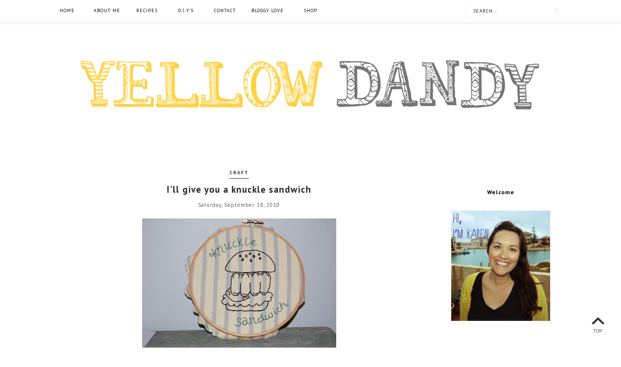

--- FILE ---
content_type: text/html; charset=utf-8
request_url: https://www.google.com/recaptcha/api2/aframe
body_size: 268
content:
<!DOCTYPE HTML><html><head><meta http-equiv="content-type" content="text/html; charset=UTF-8"></head><body><script nonce="4lziG7N0JocLDzM6KYKV8g">/** Anti-fraud and anti-abuse applications only. See google.com/recaptcha */ try{var clients={'sodar':'https://pagead2.googlesyndication.com/pagead/sodar?'};window.addEventListener("message",function(a){try{if(a.source===window.parent){var b=JSON.parse(a.data);var c=clients[b['id']];if(c){var d=document.createElement('img');d.src=c+b['params']+'&rc='+(localStorage.getItem("rc::a")?sessionStorage.getItem("rc::b"):"");window.document.body.appendChild(d);sessionStorage.setItem("rc::e",parseInt(sessionStorage.getItem("rc::e")||0)+1);localStorage.setItem("rc::h",'1768949795118');}}}catch(b){}});window.parent.postMessage("_grecaptcha_ready", "*");}catch(b){}</script></body></html>

--- FILE ---
content_type: text/plain
request_url: https://www.google-analytics.com/j/collect?v=1&_v=j102&a=635037766&t=pageview&_s=1&dl=https%3A%2F%2Fwww.yellowdandy.com%2F2010%2F09%2Fill-give-you-knuckle-sandwich.html&ul=en-us%40posix&dt=I%27ll%20give%20you%20a%20knuckle%20sandwich%20%7C%20Yellow%20Dandy&sr=1280x720&vp=1280x720&_u=IEBAAEABAAAAACAAI~&jid=2065188360&gjid=402024850&cid=1417339992.1768949793&tid=UA-17622214-1&_gid=1387100815.1768949793&_r=1&_slc=1&z=918110102
body_size: -450
content:
2,cG-R609WNFQ2J

--- FILE ---
content_type: text/javascript; charset=UTF-8
request_url: https://www.yellowdandy.com/feeds/posts/default/-/embroidery?alt=json-in-script&callback=related_results_labels_thumbs&max-results=6
body_size: 12966
content:
// API callback
related_results_labels_thumbs({"version":"1.0","encoding":"UTF-8","feed":{"xmlns":"http://www.w3.org/2005/Atom","xmlns$openSearch":"http://a9.com/-/spec/opensearchrss/1.0/","xmlns$blogger":"http://schemas.google.com/blogger/2008","xmlns$georss":"http://www.georss.org/georss","xmlns$gd":"http://schemas.google.com/g/2005","xmlns$thr":"http://purl.org/syndication/thread/1.0","id":{"$t":"tag:blogger.com,1999:blog-5403884662501199270"},"updated":{"$t":"2026-01-19T19:40:59.348+11:00"},"category":[{"term":"life"},{"term":"motherhood"},{"term":"craft"},{"term":"pregnancy"},{"term":"baby"},{"term":"family"},{"term":"yellow dandy shop"},{"term":"food"},{"term":"fashion"},{"term":"embroidery"},{"term":"kids fashion"},{"term":"house"},{"term":"recipe"},{"term":"toddler food"},{"term":"home"},{"term":"maternity"},{"term":"birthday"},{"term":"review"},{"term":"kids rooms"},{"term":"giveaway"},{"term":"kids clothing"},{"term":"toddler"},{"term":"building our house"},{"term":"interiors"},{"term":"mini rodini"},{"term":"baby food"},{"term":"baking"},{"term":"blogging"},{"term":"cake"},{"term":"christmas"},{"term":"diy"},{"term":"etsy"},{"term":"holidays"},{"term":"Angus"},{"term":"home decor"},{"term":"interior design"},{"term":"perth"},{"term":"shar pei"},{"term":"5 favourites Friday"},{"term":"52 project"},{"term":"camping"},{"term":"clothes"},{"term":"crochet"},{"term":"dinner"},{"term":"fairtrade"},{"term":"handmade"},{"term":"healthy"},{"term":"kids clothing store"},{"term":"kids decor"},{"term":"kids interior design"},{"term":"organic"},{"term":"vegetarian"},{"term":"Joel"},{"term":"america"},{"term":"beach"},{"term":"books"},{"term":"dog"},{"term":"gift ideas"},{"term":"nursery"},{"term":"renovation"},{"term":"Target"},{"term":"australia"},{"term":"baby blanket"},{"term":"beer"},{"term":"bloggers"},{"term":"breastfeeding"},{"term":"brewing"},{"term":"building"},{"term":"creativity"},{"term":"d.i.y"},{"term":"easter"},{"term":"five favourites friday"},{"term":"growers market"},{"term":"halloween"},{"term":"inspiration"},{"term":"interior"},{"term":"interior decorating"},{"term":"kids food"},{"term":"nappy"},{"term":"party"},{"term":"photography"},{"term":"pineapple"},{"term":"polyvore"},{"term":"rabbit party"},{"term":"scrapbook"},{"term":"shopping"},{"term":"sport"},{"term":"yellow dandy"},{"term":"1st birthday"},{"term":"2013"},{"term":"40 Hour Famine"},{"term":"Broome"},{"term":"Denmark"},{"term":"IKEA"},{"term":"IPad"},{"term":"Lucky Boy Sunday"},{"term":"Newcastle"},{"term":"Rocky Horror"},{"term":"SS15"},{"term":"Theatre"},{"term":"antique"},{"term":"appliances online"},{"term":"australian design"},{"term":"babushka"},{"term":"baby clothes"},{"term":"baby sleeping-bag"},{"term":"babywearing"},{"term":"bags"},{"term":"bargain"},{"term":"basketball"},{"term":"bedtime"},{"term":"book"},{"term":"card"},{"term":"cars"},{"term":"ceres"},{"term":"chew toy"},{"term":"childhood"},{"term":"childrens fashion"},{"term":"chocolate"},{"term":"clean eating"},{"term":"cleaning"},{"term":"cloth nappies"},{"term":"cocoa"},{"term":"cottage"},{"term":"cuisine companion"},{"term":"cupcakes"},{"term":"curtains"},{"term":"cute"},{"term":"daugher"},{"term":"dreams"},{"term":"dresses"},{"term":"education"},{"term":"elsa"},{"term":"exercice"},{"term":"exercise"},{"term":"fall"},{"term":"family activity"},{"term":"first birthday"},{"term":"fremantle"},{"term":"funny"},{"term":"furniture"},{"term":"garden"},{"term":"geelong"},{"term":"global food crisis"},{"term":"goals"},{"term":"grease the musical"},{"term":"guest edit"},{"term":"gussy sews"},{"term":"h"},{"term":"hexagon"},{"term":"hipstamatic"},{"term":"holiday"},{"term":"internet"},{"term":"iron"},{"term":"island state co"},{"term":"jiffy"},{"term":"kayak"},{"term":"kenya"},{"term":"kids"},{"term":"kids bedding"},{"term":"kids christmas"},{"term":"kids linen"},{"term":"kids online store"},{"term":"kids style"},{"term":"kindness"},{"term":"kitchen"},{"term":"kitchen renovation"},{"term":"little pop studio"},{"term":"love"},{"term":"marriag"},{"term":"marriage"},{"term":"maze"},{"term":"melbourne"},{"term":"melbourne with kids"},{"term":"memes"},{"term":"mermaid"},{"term":"mermaid cakes"},{"term":"mini dressing"},{"term":"money"},{"term":"mother's day"},{"term":"movember"},{"term":"moving"},{"term":"musical"},{"term":"nappies"},{"term":"nappy bag"},{"term":"nbn co"},{"term":"nepal"},{"term":"new places"},{"term":"nununu"},{"term":"pacapod"},{"term":"panda"},{"term":"parenthood"},{"term":"parenting"},{"term":"perthkids"},{"term":"pictures"},{"term":"plum niece"},{"term":"podcast"},{"term":"pork chop"},{"term":"pregnancy. fashion"},{"term":"project"},{"term":"pumpkin"},{"term":"quinn and fox"},{"term":"quotes"},{"term":"rebecca kiff"},{"term":"rec"},{"term":"reindeer"},{"term":"retro"},{"term":"shoptrawl"},{"term":"skateboard"},{"term":"skating"},{"term":"smash"},{"term":"softies"},{"term":"sponsored"},{"term":"spring"},{"term":"style"},{"term":"sustainability"},{"term":"swaddle"},{"term":"swimming"},{"term":"taking stock"},{"term":"tattoo"},{"term":"thanksgiving"},{"term":"tile"},{"term":"tiny cottons"},{"term":"travel"},{"term":"tutu"},{"term":"uni"},{"term":"vacation"},{"term":"vegetable"},{"term":"veggie patch"},{"term":"voicesof2013"},{"term":"washi tape"},{"term":"water"},{"term":"watermelon"},{"term":"whistle and flute"},{"term":"wishlist"},{"term":"wool"},{"term":"yo gabba gabba"},{"term":"zuttion"}],"title":{"type":"text","$t":"Yellow Dandy "},"subtitle":{"type":"html","$t":""},"link":[{"rel":"http://schemas.google.com/g/2005#feed","type":"application/atom+xml","href":"https:\/\/www.yellowdandy.com\/feeds\/posts\/default"},{"rel":"self","type":"application/atom+xml","href":"https:\/\/www.blogger.com\/feeds\/5403884662501199270\/posts\/default\/-\/embroidery?alt=json-in-script\u0026max-results=6"},{"rel":"alternate","type":"text/html","href":"https:\/\/www.yellowdandy.com\/search\/label\/embroidery"},{"rel":"hub","href":"http://pubsubhubbub.appspot.com/"},{"rel":"next","type":"application/atom+xml","href":"https:\/\/www.blogger.com\/feeds\/5403884662501199270\/posts\/default\/-\/embroidery\/-\/embroidery?alt=json-in-script\u0026start-index=7\u0026max-results=6"}],"author":[{"name":{"$t":"YellowDandy"},"uri":{"$t":"http:\/\/www.blogger.com\/profile\/00893802619752774767"},"email":{"$t":"noreply@blogger.com"},"gd$image":{"rel":"http://schemas.google.com/g/2005#thumbnail","width":"16","height":"16","src":"https:\/\/img1.blogblog.com\/img\/b16-rounded.gif"}}],"generator":{"version":"7.00","uri":"http://www.blogger.com","$t":"Blogger"},"openSearch$totalResults":{"$t":"20"},"openSearch$startIndex":{"$t":"1"},"openSearch$itemsPerPage":{"$t":"6"},"entry":[{"id":{"$t":"tag:blogger.com,1999:blog-5403884662501199270.post-4073689147579983857"},"published":{"$t":"2013-11-25T17:57:00.000+11:00"},"updated":{"$t":"2013-11-25T18:08:02.164+11:00"},"category":[{"scheme":"http://www.blogger.com/atom/ns#","term":"craft"},{"scheme":"http://www.blogger.com/atom/ns#","term":"embroidery"},{"scheme":"http://www.blogger.com/atom/ns#","term":"handmade"},{"scheme":"http://www.blogger.com/atom/ns#","term":"perth"}],"title":{"type":"text","$t":"Have A Handmade Christmas"},"content":{"type":"html","$t":"\u003Cdiv dir=\"ltr\" style=\"text-align: left;\" trbidi=\"on\"\u003E\nI love things that are handmade. I just think of the time and effort that has gone into making it so special. I know the many loving hours that it can take crocheting a blanket, designing jewellery or painting a picture. This weekend a friend and I ventured up to the big smoke (Perth), to visit a handmade market in Forrest Chase, \u003Ca href=\"http:\/\/www.madeontheleft.org.au\/\" target=\"_blank\"\u003EMade On The Left\u003C\/a\u003E. I like the name.. a lot! I love to try and support local, handmade artisans when I can. There are just so many talented people who are working really hard to make gorgeous hand crafted treasures, its really quite inspiring.\u003Cbr \/\u003E\n\u003Cbr \/\u003E\nI picked up a couple of Christmas presents, and loved admiring the amazing work! Some that I will revisit when our house is finished, because I have nowhere to put too many lovely things yet, so I keep the in the back of my mind for later.\u003Cbr \/\u003E\n\u003Cbr \/\u003E\nFor now, I just oooh and ahh over these beautiful items, and (of course) share some of them with you!!\u003Cbr \/\u003E\n\u003Cbr \/\u003E\n\u003Cdiv class=\"separator\" style=\"clear: both; text-align: center;\"\u003E\n\u003C\/div\u003E\n\u003Cdiv class=\"separator\" style=\"clear: both; text-align: center;\"\u003E\n\u003Ca href=\"https:\/\/blogger.googleusercontent.com\/img\/b\/R29vZ2xl\/AVvXsEhMaUfEc8zkAewzkZAIHcgkct6VxeFvih9Ip9UfXozkG-_OubjUOaBgrxhqTgRnUK1fU2YZoXo8gukTsZGUA6luH50bVj1zeKh3y15og2IGkkVXcbmNNBOx9j15wOmQ-9juCVrL_PEK8Dc\/s1600\/IMG_4912.JPG\" imageanchor=\"1\" style=\"margin-left: 1em; margin-right: 1em;\"\u003E\u003Cimg border=\"0\" height=\"360\" src=\"https:\/\/blogger.googleusercontent.com\/img\/b\/R29vZ2xl\/AVvXsEhMaUfEc8zkAewzkZAIHcgkct6VxeFvih9Ip9UfXozkG-_OubjUOaBgrxhqTgRnUK1fU2YZoXo8gukTsZGUA6luH50bVj1zeKh3y15og2IGkkVXcbmNNBOx9j15wOmQ-9juCVrL_PEK8Dc\/s640\/IMG_4912.JPG\" width=\"640\" \/\u003E\u003C\/a\u003E\u003C\/div\u003E\n\u003Cbr \/\u003E\n\u003Ca name='more'\u003E\u003C\/a\u003E\u003Cbr \/\u003E\u003Cbr \/\u003E\n\u003Cbr \/\u003E\nI bought one of these necklaces a few months back for a friends birthday from the Etsy shop, and she LOVED it! We are now both \u003Ca href=\"https:\/\/www.etsy.com\/au\/shop\/miscii?ref=l2-shopheader-name\" target=\"_blank\"\u003EMiscii's\u003C\/a\u003E biggest fans I'm sure! The colours and the geometric shapes have completely won me over, I could seriously buy everything here!\u003Cbr \/\u003E\n\u003Cbr \/\u003E\n\u003Cbr \/\u003E\n\u003Cdiv class=\"separator\" style=\"clear: both; text-align: center;\"\u003E\n\u003Ca href=\"https:\/\/blogger.googleusercontent.com\/img\/b\/R29vZ2xl\/AVvXsEjp-9-MqAH1-zov_sbtRmLXp9ln1-5mofA50E0d6EagCQtDU0wsq3YNEXY87Cvu4lCRI8AwXRCNzDK06tBHHuH0JuIemBYRQv0r3vjYZNqPGOtAKpo0fmgrcBzbdu-jR3rEqDU4HOFDUac\/s1600\/IMG_4918.JPG\" imageanchor=\"1\" style=\"margin-left: 1em; margin-right: 1em;\"\u003E\u003Cimg border=\"0\" height=\"480\" src=\"https:\/\/blogger.googleusercontent.com\/img\/b\/R29vZ2xl\/AVvXsEjp-9-MqAH1-zov_sbtRmLXp9ln1-5mofA50E0d6EagCQtDU0wsq3YNEXY87Cvu4lCRI8AwXRCNzDK06tBHHuH0JuIemBYRQv0r3vjYZNqPGOtAKpo0fmgrcBzbdu-jR3rEqDU4HOFDUac\/s640\/IMG_4918.JPG\" width=\"640\" \/\u003E\u003C\/a\u003E\u003C\/div\u003E\n\u003Cbr \/\u003E\nI am in awe of the the beautiful and intricate designs of Enid and Colin, a husband and wife team. Enid's embroidery is beautiful, such fine detail! And then the designs are also layered on plates, cake stands, brooches and little necklaces and more, just so gorgeous! I am a big fan! You can check out their Etsy Store\u0026nbsp;\u003Ca href=\"https:\/\/www.etsy.com\/au\/shop\/EnidTwiglet?section_id=12015761#\" target=\"_blank\"\u003EHERE\u003C\/a\u003E\u0026nbsp;or Enid's blog\u0026nbsp;\u003Ca href=\"http:\/\/enidtwiglet.blogspot.com.au\/\" target=\"_blank\"\u003EHERE\u003C\/a\u003E\u003Cbr \/\u003E\n\u003Cbr \/\u003E\n\u003Cdiv class=\"separator\" style=\"clear: both; text-align: center;\"\u003E\n\u003Ca href=\"https:\/\/blogger.googleusercontent.com\/img\/b\/R29vZ2xl\/AVvXsEjMs8OiHbyTWv1In0MR0CdXda8UDWuWJ2Ss-FxCwRDc6yVxLyN7tuQdxhWKyJdAcYKl1Pp2H2YUTIF8CGHtT0AKwx8d8RQ7Q-a4Ydh9uhXPA_YqH_7csshkFnVd7AzWu9GgViQodOD9w00\/s1600\/IMG_4910.JPG\" imageanchor=\"1\" style=\"margin-left: 1em; margin-right: 1em;\"\u003E\u003Cimg border=\"0\" height=\"480\" src=\"https:\/\/blogger.googleusercontent.com\/img\/b\/R29vZ2xl\/AVvXsEjMs8OiHbyTWv1In0MR0CdXda8UDWuWJ2Ss-FxCwRDc6yVxLyN7tuQdxhWKyJdAcYKl1Pp2H2YUTIF8CGHtT0AKwx8d8RQ7Q-a4Ydh9uhXPA_YqH_7csshkFnVd7AzWu9GgViQodOD9w00\/s640\/IMG_4910.JPG\" width=\"640\" \/\u003E\u003C\/a\u003E\u003C\/div\u003E\n\u003Cbr \/\u003E\n\u003Cdiv class=\"separator\" style=\"clear: both; text-align: center;\"\u003E\n\u003Ca href=\"https:\/\/blogger.googleusercontent.com\/img\/b\/R29vZ2xl\/AVvXsEjY7umdDeg12DHZxJf_BqP5LylEJvYM0Q_iiDGB-eTvVZEzOCqmDLE6FqIImd-pBphAMV7D4jGyaZwB0Q42s1gEhdHl_3iuILWMUA2-DiqamDpSRAKnSKx9Hug3HAJ5Z6dx4DTc9-b3ong\/s1600\/IMG_4911.jpg\" imageanchor=\"1\" style=\"margin-left: 1em; margin-right: 1em;\"\u003E\u003Cimg border=\"0\" height=\"640\" src=\"https:\/\/blogger.googleusercontent.com\/img\/b\/R29vZ2xl\/AVvXsEjY7umdDeg12DHZxJf_BqP5LylEJvYM0Q_iiDGB-eTvVZEzOCqmDLE6FqIImd-pBphAMV7D4jGyaZwB0Q42s1gEhdHl_3iuILWMUA2-DiqamDpSRAKnSKx9Hug3HAJ5Z6dx4DTc9-b3ong\/s640\/IMG_4911.jpg\" width=\"480\" \/\u003E\u003C\/a\u003E\u003C\/div\u003E\n\u003Cbr \/\u003E\n\u003Cbr \/\u003E\nI didn't get pictures of my other favourites. (Sad face)\u003Cbr \/\u003E\n\u003Cbr \/\u003E\nBut I loved One Happy Leaf: here is a picture of one of their necklaces from their \u003Ca href=\"https:\/\/www.etsy.com\/au\/shop\/onehappyleaf?ref=l2-shopheader-name\" target=\"_blank\"\u003EEtsy\u003C\/a\u003E page. \u003Ca href=\"https:\/\/www.etsy.com\/au\/listing\/164274847\/silver-fox-necklace-fox-pendant-laser?ref=shop_home_active\" target=\"_blank\"\u003EThe Silver Fox\u003C\/a\u003E, so cute!!\u003Cbr \/\u003E\n\u003Cdiv class=\"separator\" style=\"clear: both; text-align: center;\"\u003E\n\u003Ca href=\"https:\/\/img1.etsystatic.com\/034\/0\/6513368\/il_570xN.507430371_f2hp.jpg\" imageanchor=\"1\" style=\"margin-left: 1em; margin-right: 1em;\"\u003E\u003Cimg alt=\"\" border=\"0\" height=\"480\" src=\"https:\/\/img1.etsystatic.com\/034\/0\/6513368\/il_570xN.507430371_f2hp.jpg\" title=\"The Silver Fox, one happy leaf\" width=\"640\" \/\u003E\u003C\/a\u003E\u003C\/div\u003E\n\u003Cdiv class=\"separator\" style=\"clear: both; text-align: center;\"\u003E\n\u003Cbr \/\u003E\u003C\/div\u003E\n\u003Cdiv class=\"separator\" style=\"clear: both; text-align: left;\"\u003E\nI almost bought something from the \u003Ca href=\"https:\/\/www.facebook.com\/thelittlegreenproject\" target=\"_blank\"\u003ELittle Green Project\u003C\/a\u003E, but then thought I'd better wait until it can be placed in our permanent home, I wouldn't want to risk damaging it in the move! She makes lovely terrariums. Some in lovely vintage jars and some that you can hang. They are just really cute and quirky! See their facebook page \u003Ca href=\"https:\/\/www.facebook.com\/thelittlegreenproject\" target=\"_blank\"\u003EHERE\u003C\/a\u003E\u003C\/div\u003E\n\u003Cdiv class=\"separator\" style=\"clear: both; text-align: center;\"\u003E\n\u003Cbr \/\u003E\u003C\/div\u003E\n\u003Cdiv class=\"separator\" style=\"clear: both; text-align: center;\"\u003E\nIf you are in Perth, and you want to check out Made on The Left, there is another one, coming up on the 8th of December! Head to the website for more details! \u003Ca href=\"http:\/\/www.madeontheleft.org.au\/\" target=\"_blank\"\u003EHERE\u003C\/a\u003E\u003C\/div\u003E\n\u003Cdiv class=\"separator\" style=\"clear: both; text-align: center;\"\u003E\n\u003Cbr \/\u003E\u003C\/div\u003E\n\u003Cdiv class=\"separator\" style=\"clear: both; text-align: center;\"\u003E\n\u003Ca href=\"https:\/\/blogger.googleusercontent.com\/img\/b\/R29vZ2xl\/AVvXsEjH9KI61B9U32AYOW4oGG2tzNqL1ECs_ksyTIBwtiZVv3eEVLPzD8PUOK_ilwXd06_4ThxAPyKDx4HPGSc4z8lmFZ8xUpC8IiEYNyEVEkRca64hkdBBrszaq32s-fk5XJtT8eig-7GbjpY\/s1600\/IMG_4925.JPG\" imageanchor=\"1\" style=\"margin-left: 1em; margin-right: 1em;\"\u003E\u003Cimg border=\"0\" height=\"480\" src=\"https:\/\/blogger.googleusercontent.com\/img\/b\/R29vZ2xl\/AVvXsEjH9KI61B9U32AYOW4oGG2tzNqL1ECs_ksyTIBwtiZVv3eEVLPzD8PUOK_ilwXd06_4ThxAPyKDx4HPGSc4z8lmFZ8xUpC8IiEYNyEVEkRca64hkdBBrszaq32s-fk5XJtT8eig-7GbjpY\/s640\/IMG_4925.JPG\" width=\"640\" \/\u003E\u003C\/a\u003E\u003C\/div\u003E\n\u003Cbr \/\u003E\n\u003Cdiv class=\"separator\" style=\"clear: both; text-align: center;\"\u003E\n\u003Ca href=\"https:\/\/blogger.googleusercontent.com\/img\/b\/R29vZ2xl\/AVvXsEjcOXAq2ILDP5UI_LgpoWqSg8MXi6ABuf251rpCW1HCCyuyqGzhRoFv8GGBL5Nd2twBPboltI9oauodiptO1jOmrYzpp02vW6kEesql56HnW4nf6X7Xsbmy1dAjrPkHJAPmcVMRI4dqFFo\/s1600\/IMG_4929.jpg\" imageanchor=\"1\" style=\"margin-left: 1em; margin-right: 1em;\"\u003E\u003Cimg border=\"0\" height=\"480\" src=\"https:\/\/blogger.googleusercontent.com\/img\/b\/R29vZ2xl\/AVvXsEjcOXAq2ILDP5UI_LgpoWqSg8MXi6ABuf251rpCW1HCCyuyqGzhRoFv8GGBL5Nd2twBPboltI9oauodiptO1jOmrYzpp02vW6kEesql56HnW4nf6X7Xsbmy1dAjrPkHJAPmcVMRI4dqFFo\/s640\/IMG_4929.jpg\" width=\"640\" \/\u003E\u003C\/a\u003E\u003C\/div\u003E\n\u003Cbr \/\u003E\nOh, I also had two icepoles!! They were delicious, and I didn't have to share!\u003Cbr \/\u003E\n\u003Cbr \/\u003E\nSo, do you love a handmade Christmas too?\u0026nbsp;\u003C\/div\u003E\n\u003Cdiv class=\"blogger-post-footer\"\u003E\u003Ccenter\u003E\u003Ca title=\"newsletter\" href=\"http:\/\/eepurl.com\/oErf5\"\u003E\u003Cimg border=\"0\" src=\"http:\/\/i1199.photobucket.com\/albums\/aa475\/KWXP\/IMG_0357.jpg\" width=\"250\"\/\u003E\u003C\/a\u003E\u003C\/center\u003E\u003C\/div\u003E"},"link":[{"rel":"replies","type":"application/atom+xml","href":"https:\/\/www.yellowdandy.com\/feeds\/4073689147579983857\/comments\/default","title":"Post Comments"},{"rel":"replies","type":"text/html","href":"https:\/\/www.yellowdandy.com\/2013\/11\/have-handmade-christmas.html#comment-form","title":"3 Comments"},{"rel":"edit","type":"application/atom+xml","href":"https:\/\/www.blogger.com\/feeds\/5403884662501199270\/posts\/default\/4073689147579983857"},{"rel":"self","type":"application/atom+xml","href":"https:\/\/www.blogger.com\/feeds\/5403884662501199270\/posts\/default\/4073689147579983857"},{"rel":"alternate","type":"text/html","href":"https:\/\/www.yellowdandy.com\/2013\/11\/have-handmade-christmas.html","title":"Have A Handmade Christmas"}],"author":[{"name":{"$t":"YellowDandy"},"uri":{"$t":"http:\/\/www.blogger.com\/profile\/00893802619752774767"},"email":{"$t":"noreply@blogger.com"},"gd$image":{"rel":"http://schemas.google.com/g/2005#thumbnail","width":"16","height":"16","src":"https:\/\/img1.blogblog.com\/img\/b16-rounded.gif"}}],"media$thumbnail":{"xmlns$media":"http://search.yahoo.com/mrss/","url":"https:\/\/blogger.googleusercontent.com\/img\/b\/R29vZ2xl\/AVvXsEhMaUfEc8zkAewzkZAIHcgkct6VxeFvih9Ip9UfXozkG-_OubjUOaBgrxhqTgRnUK1fU2YZoXo8gukTsZGUA6luH50bVj1zeKh3y15og2IGkkVXcbmNNBOx9j15wOmQ-9juCVrL_PEK8Dc\/s72-c\/IMG_4912.JPG","height":"72","width":"72"},"thr$total":{"$t":"3"}},{"id":{"$t":"tag:blogger.com,1999:blog-5403884662501199270.post-6145232752752913577"},"published":{"$t":"2013-09-10T05:30:00.000+10:00"},"updated":{"$t":"2013-10-22T15:51:47.765+11:00"},"category":[{"scheme":"http://www.blogger.com/atom/ns#","term":"craft"},{"scheme":"http://www.blogger.com/atom/ns#","term":"diy"},{"scheme":"http://www.blogger.com/atom/ns#","term":"embroidery"}],"title":{"type":"text","$t":"DIY Heart Embroidery Wall Hanging"},"content":{"type":"html","$t":"\u003Cdiv dir=\"ltr\" style=\"text-align: left;\" trbidi=\"on\"\u003E\n\u003Cbr \/\u003E\nThis hearts embroidery is something that I made a while ago, but it is really quite quick and simple to make, it looks great and is a nice homemade crafty embroidery piece to add to your home. So, I thought I would do a little DIY tutorial, which includes how to iron- on transfer embroidery patterns or\u0026nbsp;images onto your fabric. It would go perfectly is a kids bedroom or as a part a collage of prints and pictures on your wall in any room.\u003Cbr \/\u003E\n\u003Cbr \/\u003E\n\u003Cdiv class=\"separator\" style=\"clear: both; text-align: center;\"\u003E\n\u003C\/div\u003E\n\u003Cdiv class=\"separator\" style=\"clear: both; text-align: center;\"\u003E\n\u003Ca href=\"https:\/\/blogger.googleusercontent.com\/img\/b\/R29vZ2xl\/AVvXsEh8tj3DPV4N_izvRIbG1kZsjndiGtCQbu3WG7G4hDwrK1HA07CwfwAjQWrRY3znI4XZs-p4gVf9ZsaASj3mgrc3BgboUZAJ_1mjl9YGJ4ewK3EiDXe5_ludueRpKi4aPt57WqiIPFfpiwc\/s1600\/IMG_3687.JPG\" imageanchor=\"1\" style=\"margin-left: 1em; margin-right: 1em;\"\u003E\u003Cimg border=\"0\" height=\"640\" src=\"https:\/\/blogger.googleusercontent.com\/img\/b\/R29vZ2xl\/AVvXsEh8tj3DPV4N_izvRIbG1kZsjndiGtCQbu3WG7G4hDwrK1HA07CwfwAjQWrRY3znI4XZs-p4gVf9ZsaASj3mgrc3BgboUZAJ_1mjl9YGJ4ewK3EiDXe5_ludueRpKi4aPt57WqiIPFfpiwc\/s640\/IMG_3687.JPG\" width=\"640\" \/\u003E\u003C\/a\u003E\u003C\/div\u003E\n\u003Ch4 style=\"text-align: left;\"\u003E\n\u003Cb\u003E\u003Cu\u003E\u003Cbr \/\u003E\u003C\/u\u003E\u003C\/b\u003E\u003C\/h4\u003E\n\u003Ch4 style=\"text-align: left;\"\u003E\n\u003Ca data-pin-config=\"above\" data-pin-do=\"buttonPin\" href=\"http:\/\/pinterest.com\/pin\/create\/button\/?url=http%3A%2F%2Fwww.yellowdandy.com%2F2013%2F09%2Fdiy-heart-embroidery-wall-hanging.html\u0026amp;media=http%3A%2F%2F3.bp.blogspot.com%2F-ACb0gZEM804%2FUi6pDcwfA6I%2FAAAAAAAAEZ4%2F4VqO4ZRDx-o%2Fs640%2FIMG_3687.JPG\u0026amp;description=DIY%20Heart%20Embroidery%20Wall%20Hanging%20%23embroidery%20%23craft%20%23handmade%20%23diy%20%20www.yellowdandy.com\"\u003E\u003Cimg src=\"\/\/assets.pinterest.com\/images\/pidgets\/pin_it_button.png\" \/\u003E\u003C\/a\u003E\u003C\/h4\u003E\n\u003Ch4 style=\"text-align: left;\"\u003E\n\u003Cb\u003E\u003Cu\u003EWHAT YOU'LL NEED:\u003C\/u\u003E\u003C\/b\u003E\u003C\/h4\u003E\n\u003Cdiv style=\"text-align: left;\"\u003E\n-Embroidery Hoop (I used a 9 inch hoop, but you can scale the pattern to any size you want)\u003C\/div\u003E\n\u003Cdiv style=\"text-align: left;\"\u003E\n- Un-dyed Calico or white cotton material\u003C\/div\u003E\n\u003Cdiv style=\"text-align: left;\"\u003E\n- Needle\u003C\/div\u003E\n\u003Cdiv style=\"text-align: left;\"\u003E\n- Embroidery floss (at least one colour, but you can use all different colours if your prefer)\u003C\/div\u003E\n\u003Cdiv style=\"text-align: left;\"\u003E\n- Tracing Paper\u003C\/div\u003E\n\u003Cdiv style=\"text-align: left;\"\u003E\n- Iron on transfer Pencil\u003C\/div\u003E\n\u003Cdiv style=\"text-align: left;\"\u003E\n- Iron\u003C\/div\u003E\n\u003Cdiv style=\"text-align: left;\"\u003E\n- A printer to print out the pattern\u003C\/div\u003E\n\u003Cdiv style=\"text-align: left;\"\u003E\n- Scissors\u0026nbsp;\u003C\/div\u003E\n\u003Cdiv style=\"text-align: left;\"\u003E\noptional: Some craft clue to glue down the material to the hoop\u003C\/div\u003E\n\u003Cdiv style=\"text-align: left;\"\u003E\n\u003Cbr \/\u003E\u003C\/div\u003E\n\u003Ch4 style=\"text-align: left;\"\u003E\n\u003Cu\u003EHOW YOU DO IT\u003C\/u\u003E\u003C\/h4\u003E\n\u003Cdiv style=\"text-align: left;\"\u003E\n1. Print off the template from \u003Ca href=\"http:\/\/www.flickr.com\/photos\/yellowdandydreams\/9704941771\/\" target=\"_blank\"\u003EHERE\u003C\/a\u003E\u003C\/div\u003E\n\u003Cdiv style=\"text-align: left;\"\u003E\n2. Trace the hearts onto the tracing paper with an iron on transfer pencil (I bought mine from Spotlight)\u0026nbsp;\u003C\/div\u003E\n\u003Cdiv style=\"text-align: left;\"\u003E\n3. With the pencil marks facing downwards dry (not steam) iron the pattern onto the calico that is cut to the size to fit in the hoop with about 4-5 cm extra material around the hoop.\u003C\/div\u003E\n\u003Cdiv style=\"text-align: left;\"\u003E\n4. Put the iron on patterned calico in the hoop stretch so it is nice and tight and then tighten the hoop.\u003C\/div\u003E\n\u003Cdiv style=\"text-align: left;\"\u003E\n5. The stitch I used for the hearts is the simple back stitch. Which means you are just putting the needle back through the hole that your previous stitch created (see picture).\u0026nbsp;\u003C\/div\u003E\n\u003Cdiv style=\"text-align: left;\"\u003E\n6. Once they are all finished trim the material around the edge of the hoop, and glue it down.\u0026nbsp;\u003C\/div\u003E\n\u003Cdiv style=\"text-align: left;\"\u003E\n\u003Cbr \/\u003E\u003C\/div\u003E\n\u003Ca href=\"https:\/\/blogger.googleusercontent.com\/img\/b\/R29vZ2xl\/AVvXsEj1RHPbf08WYYifXu2OLtTwRb2i4s_1v-5a-YGdyL5wHN_5it5SIPbXKfccd4S63yhXmtOMP1KXlaNsGkKszA_n739VDgVfdIbcsN1TuArqQ9rVKFKzT2ub1Kd4GA3Mhtz3xfS8o69ajY8\/s1600\/DSC_0017.JPG\" imageanchor=\"1\" style=\"margin-left: 1em; margin-right: 1em;\"\u003E\u003Cimg border=\"0\" height=\"640\" src=\"https:\/\/blogger.googleusercontent.com\/img\/b\/R29vZ2xl\/AVvXsEj1RHPbf08WYYifXu2OLtTwRb2i4s_1v-5a-YGdyL5wHN_5it5SIPbXKfccd4S63yhXmtOMP1KXlaNsGkKszA_n739VDgVfdIbcsN1TuArqQ9rVKFKzT2ub1Kd4GA3Mhtz3xfS8o69ajY8\/s640\/DSC_0017.JPG\" width=\"640\" \/\u003E\u003C\/a\u003E\u003Cbr \/\u003E\n\u003Cbr \/\u003E\n\u003Cdiv class=\"separator\" style=\"clear: both; text-align: center;\"\u003E\n\u003Ca href=\"https:\/\/blogger.googleusercontent.com\/img\/b\/R29vZ2xl\/AVvXsEiPXndKt4ni-CfhusNhF8DUFFD93X7tZH3WkDYEhkqsshyv5A_WjvFEx7RT-8qIGNJj5RBrWt9JaZKyAyQKiJWsfN0js2Evq_MXPXdUxRVSCMSjhelxj_GRuN6S4pqQtZqykjemIIrzpHs\/s1600\/DSC_0026.JPG\" imageanchor=\"1\" style=\"margin-left: 1em; margin-right: 1em;\"\u003E\u003Cimg border=\"0\" height=\"640\" src=\"https:\/\/blogger.googleusercontent.com\/img\/b\/R29vZ2xl\/AVvXsEiPXndKt4ni-CfhusNhF8DUFFD93X7tZH3WkDYEhkqsshyv5A_WjvFEx7RT-8qIGNJj5RBrWt9JaZKyAyQKiJWsfN0js2Evq_MXPXdUxRVSCMSjhelxj_GRuN6S4pqQtZqykjemIIrzpHs\/s640\/DSC_0026.JPG\" width=\"640\" \/\u003E\u003C\/a\u003E\u003C\/div\u003E\n\u003Cbr \/\u003E\n\u003Ctable align=\"center\" cellpadding=\"0\" cellspacing=\"0\" class=\"tr-caption-container\" style=\"margin-left: auto; margin-right: auto; text-align: center;\"\u003E\u003Ctbody\u003E\n\u003Ctr\u003E\u003Ctd style=\"text-align: center;\"\u003E\u003Ca href=\"https:\/\/blogger.googleusercontent.com\/img\/b\/R29vZ2xl\/AVvXsEjPnPR6A2-kWjSCEfoI05kau8GMQuBqsVHr2as61BBEStAgSNC2Ae-tl9lLFT5doHq5_G6IaMJ97VVxnXp94kpBLkycKw9fQfO09U3DCkD9S6GFSrzihOHzmFOr9DcvrLop1giD1CQwf18\/s1600\/DSC_0038.JPG\" imageanchor=\"1\" style=\"margin-left: auto; margin-right: auto;\"\u003E\u003Cimg border=\"0\" height=\"640\" src=\"https:\/\/blogger.googleusercontent.com\/img\/b\/R29vZ2xl\/AVvXsEjPnPR6A2-kWjSCEfoI05kau8GMQuBqsVHr2as61BBEStAgSNC2Ae-tl9lLFT5doHq5_G6IaMJ97VVxnXp94kpBLkycKw9fQfO09U3DCkD9S6GFSrzihOHzmFOr9DcvrLop1giD1CQwf18\/s640\/DSC_0038.JPG\" width=\"640\" \/\u003E\u003C\/a\u003E\u003C\/td\u003E\u003C\/tr\u003E\n\u003Ctr\u003E\u003Ctd class=\"tr-caption\" style=\"text-align: center;\"\u003Euse the hoop to line it up correctly and then remove to iron!\u003C\/td\u003E\u003C\/tr\u003E\n\u003C\/tbody\u003E\u003C\/table\u003E\n\u003Ctable align=\"center\" cellpadding=\"0\" cellspacing=\"0\" class=\"tr-caption-container\" style=\"margin-left: auto; margin-right: auto; text-align: center;\"\u003E\u003Ctbody\u003E\n\u003Ctr\u003E\u003Ctd style=\"text-align: center;\"\u003E\u003Ca href=\"https:\/\/blogger.googleusercontent.com\/img\/b\/R29vZ2xl\/AVvXsEj-XWR1YL_qfXAPyjGNBKvE-KxLsnp2kQ9HzEL_QWzuKimFYQGRvuKFVKRgzt6N_EsXFpJYrTPiw_uAIbWdIaefvVOuvMYj6fLB4DMxU-U4BcWy8SC0qlRTPTG9XyZAV2Wm-2WNiD3IJWk\/s1600\/DSC_0039.JPG\" imageanchor=\"1\" style=\"margin-left: auto; margin-right: auto;\"\u003E\u003Cimg border=\"0\" height=\"640\" src=\"https:\/\/blogger.googleusercontent.com\/img\/b\/R29vZ2xl\/AVvXsEj-XWR1YL_qfXAPyjGNBKvE-KxLsnp2kQ9HzEL_QWzuKimFYQGRvuKFVKRgzt6N_EsXFpJYrTPiw_uAIbWdIaefvVOuvMYj6fLB4DMxU-U4BcWy8SC0qlRTPTG9XyZAV2Wm-2WNiD3IJWk\/s640\/DSC_0039.JPG\" width=\"640\" \/\u003E\u003C\/a\u003E\u003C\/td\u003E\u003C\/tr\u003E\n\u003Ctr\u003E\u003Ctd class=\"tr-caption\" style=\"text-align: center;\"\u003EMake sure the pencil is sharp, you don't want these lines too thick!\u003C\/td\u003E\u003C\/tr\u003E\n\u003C\/tbody\u003E\u003C\/table\u003E\n\u003Cdiv class=\"separator\" style=\"clear: both; text-align: center;\"\u003E\n\u003C\/div\u003E\n\u003Ctable align=\"center\" cellpadding=\"0\" cellspacing=\"0\" class=\"tr-caption-container\" style=\"margin-left: auto; margin-right: auto; text-align: center;\"\u003E\u003Ctbody\u003E\n\u003Ctr\u003E\u003Ctd style=\"text-align: center;\"\u003E\u003Ca href=\"https:\/\/blogger.googleusercontent.com\/img\/b\/R29vZ2xl\/AVvXsEh-4jZo8oT4fO0OIhwy6njzDNf4aOKeIKrqe65iEDEix6u1dZcEUFjtKB38KlT7uXo5czAWysK9Lysv4N-xxZIKQZp9Eg57kfSj5ht_vaYnXGprjfY1powk3OTBCg82HNJ-LBO-zTQaFV8\/s1600\/DSC_0043.JPG\" imageanchor=\"1\" style=\"margin-left: auto; margin-right: auto;\"\u003E\u003Cimg border=\"0\" height=\"640\" src=\"https:\/\/blogger.googleusercontent.com\/img\/b\/R29vZ2xl\/AVvXsEh-4jZo8oT4fO0OIhwy6njzDNf4aOKeIKrqe65iEDEix6u1dZcEUFjtKB38KlT7uXo5czAWysK9Lysv4N-xxZIKQZp9Eg57kfSj5ht_vaYnXGprjfY1powk3OTBCg82HNJ-LBO-zTQaFV8\/s640\/DSC_0043.JPG\" width=\"640\" \/\u003E\u003C\/a\u003E\u003C\/td\u003E\u003C\/tr\u003E\n\u003Ctr\u003E\u003Ctd class=\"tr-caption\" style=\"text-align: center;\"\u003EThe back stick, makes it look nice and neat.\u003C\/td\u003E\u003C\/tr\u003E\n\u003C\/tbody\u003E\u003C\/table\u003E\n\u003Cdiv class=\"separator\" style=\"clear: both; text-align: center;\"\u003E\n\u003Cbr \/\u003E\u003C\/div\u003E\nThen you are finished and it is ready to hang.\u003Cbr \/\u003E\nOh so so easy! But it looks really nice!\u003Cbr \/\u003E\n\u003Cbr \/\u003E\nKaren xx\u003Cbr \/\u003E\n\u003Cbr \/\u003E\n\u003Cbr \/\u003E\n\u003Cbr \/\u003E\n\u003Cdiv style=\"text-align: center;\"\u003E\n\u003Cspan style=\"font-family: Trebuchet MS, sans-serif; font-size: large;\"\u003EI'd love for you to follow me on\u0026nbsp;\u003Ca href=\"http:\/\/www.facebook.com\/yellowdandy\" target=\"_blank\"\u003EFACEBOOK\u003C\/a\u003E\u0026nbsp;or\u0026nbsp;\u003Ca href=\"http:\/\/www.twitter.com\/yellow_dandy\" target=\"_blank\"\u003ETWITTER\u003C\/a\u003E\u0026nbsp;or\u0026nbsp;\u003Ca href=\"http:\/\/www.instagram.com\/yellowdandy\" target=\"_blank\"\u003EINSTAGRAM\u003C\/a\u003E\u0026nbsp;or\u003Ca href=\"http:\/\/www.pinterest.com\/yellowdandy\" target=\"_blank\"\u003E\u0026nbsp;PINTEREST\u003C\/a\u003E\u0026nbsp;or\u0026nbsp;\u003Ca href=\"http:\/\/eepurl.com\/oErf5\" target=\"_blank\"\u003ESUBSCRIBE TO THE NEWSLETTER\u003C\/a\u003E\u0026nbsp;(or everything)\u003C\/span\u003E\u003C\/div\u003E\n\u003Cdiv id=\"blogsy_footer\" style=\"clear: both; font-size: small; text-align: right;\"\u003E\n\u003C\/div\u003E\n\u003Cbr \/\u003E\n\u003Cbr \/\u003E\n\u003Cbr \/\u003E\n\u003Cdiv class=\"separator\" style=\"clear: both; text-align: center;\"\u003E\n\u003Ca href=\"https:\/\/blogger.googleusercontent.com\/img\/b\/R29vZ2xl\/AVvXsEh06qu8JJcz72MFB_PBHHBotBEf_oahyphenhyphenPUsd4Waq2uq5AuN2KtVf91alOnfomB773nl16v3sYJ0oKHYVKVQQZiPXKupT1_SkJZVIEaIXpUmCBWfiSvi-m4ugIUO_jzA-TXGtNW7mvYoOsc\/s1600\/DSC_0051.JPG\" imageanchor=\"1\" style=\"margin-left: 1em; margin-right: 1em;\"\u003E\u003Cimg border=\"0\" height=\"413\" src=\"https:\/\/blogger.googleusercontent.com\/img\/b\/R29vZ2xl\/AVvXsEh06qu8JJcz72MFB_PBHHBotBEf_oahyphenhyphenPUsd4Waq2uq5AuN2KtVf91alOnfomB773nl16v3sYJ0oKHYVKVQQZiPXKupT1_SkJZVIEaIXpUmCBWfiSvi-m4ugIUO_jzA-TXGtNW7mvYoOsc\/s640\/DSC_0051.JPG\" width=\"640\" \/\u003E\u003C\/a\u003E\u003C\/div\u003E\n\u003Cbr \/\u003E\n\u003Cbr \/\u003E\n\u003Cdiv style=\"text-align: center;\"\u003E\n\u003Cbr \/\u003E\u003C\/div\u003E\n\u003C\/div\u003E\n\u003Cdiv class=\"blogger-post-footer\"\u003E\u003Ccenter\u003E\u003Ca title=\"newsletter\" href=\"http:\/\/eepurl.com\/oErf5\"\u003E\u003Cimg border=\"0\" src=\"http:\/\/i1199.photobucket.com\/albums\/aa475\/KWXP\/IMG_0357.jpg\" width=\"250\"\/\u003E\u003C\/a\u003E\u003C\/center\u003E\u003C\/div\u003E"},"link":[{"rel":"replies","type":"application/atom+xml","href":"https:\/\/www.yellowdandy.com\/feeds\/6145232752752913577\/comments\/default","title":"Post Comments"},{"rel":"replies","type":"text/html","href":"https:\/\/www.yellowdandy.com\/2013\/09\/diy-heart-embroidery-wall-hanging.html#comment-form","title":"86 Comments"},{"rel":"edit","type":"application/atom+xml","href":"https:\/\/www.blogger.com\/feeds\/5403884662501199270\/posts\/default\/6145232752752913577"},{"rel":"self","type":"application/atom+xml","href":"https:\/\/www.blogger.com\/feeds\/5403884662501199270\/posts\/default\/6145232752752913577"},{"rel":"alternate","type":"text/html","href":"https:\/\/www.yellowdandy.com\/2013\/09\/diy-heart-embroidery-wall-hanging.html","title":"DIY Heart Embroidery Wall Hanging"}],"author":[{"name":{"$t":"YellowDandy"},"uri":{"$t":"http:\/\/www.blogger.com\/profile\/00893802619752774767"},"email":{"$t":"noreply@blogger.com"},"gd$image":{"rel":"http://schemas.google.com/g/2005#thumbnail","width":"16","height":"16","src":"https:\/\/img1.blogblog.com\/img\/b16-rounded.gif"}}],"media$thumbnail":{"xmlns$media":"http://search.yahoo.com/mrss/","url":"https:\/\/blogger.googleusercontent.com\/img\/b\/R29vZ2xl\/AVvXsEh8tj3DPV4N_izvRIbG1kZsjndiGtCQbu3WG7G4hDwrK1HA07CwfwAjQWrRY3znI4XZs-p4gVf9ZsaASj3mgrc3BgboUZAJ_1mjl9YGJ4ewK3EiDXe5_ludueRpKi4aPt57WqiIPFfpiwc\/s72-c\/IMG_3687.JPG","height":"72","width":"72"},"thr$total":{"$t":"86"}},{"id":{"$t":"tag:blogger.com,1999:blog-5403884662501199270.post-2486682752332805137"},"published":{"$t":"2012-07-23T12:53:00.001+10:00"},"updated":{"$t":"2012-07-23T12:53:48.573+10:00"},"category":[{"scheme":"http://www.blogger.com/atom/ns#","term":"craft"},{"scheme":"http://www.blogger.com/atom/ns#","term":"embroidery"},{"scheme":"http://www.blogger.com/atom/ns#","term":"motherhood"}],"title":{"type":"text","$t":"You is Smart, You is Kind, You is Important"},"content":{"type":"html","$t":"I have a new embroidery piece in my Etsy store, my first new addition in a while. This piece was inspired by the book \u003Ci\u003EThe Help\u003C\/i\u003E\u0026nbsp;written by Kathryn Stockett. I read it last year, and I loved it. It made me angry, it made me laugh, it made me cry, it was a beautiful story. This quote stood out to me immediately. One of the main characters is an African American maid called Aibileen Clark, who looks after a little white girl, Mae Mobley. Mae Mobley \"ain't cute\" according to Aibileen, and doesn't really fit in with her mothers ideas of the perfect daughter, even though she is but 3 years old. Aibileen doesn't care about this, she cares about teaching Mae Mobley that she is smart, she is kind and she is important. No matter what anyone else says. They really have a beautiful relationship, one that Mae Mobley's Mother should have with her daughter but doesn't seem to have that desire.\u003Cbr \/\u003E\n\u003Cbr \/\u003E\n\u003Cdiv class=\"separator\" style=\"clear: both; text-align: center;\"\u003E\n\u003Ca href=\"https:\/\/www.etsy.com\/listing\/105048065\/smart-kind-important-embroidery-hoop\"\u003E\u003Cimg border=\"0\" height=\"640\" src=\"https:\/\/blogger.googleusercontent.com\/img\/b\/R29vZ2xl\/AVvXsEgm_OZ79IHXDEzUUVPMJvw8Qm0lAa1SQFFrrIOjhzN6LoaNNlmaFiWRDI1YfSxVy2-PKb3EXdJg6TZHPFm9btKUKu64vab3z0_F6qFrKRgW3B45_CMHA0uDgw_4tROQejf3bVmca25eFco\/s640\/DSC_0007.JPG\" width=\"640\" \/\u003E\u003C\/a\u003E\u003C\/div\u003E\n\u003Cbr \/\u003E\nI love this quote because I think every child should have these words spoken to them, that they should be able to grow up believing these things about themselves. It isn't about what they look like, or what they can or can't do, it is about who they are as a person. It breaks my heart when I see children in terrible situations. There is a family that I often see that have major domestic disputes in the middle of the street, which we have called the police about before. They have a small child, who isn't even two years old yet. When I was stitching this, I thought of this little boy. It makes me wonder if he has ever heard these words, it makes me so sad to think he has to grow up with this kind of volatility around him on a daily basis. It doesn't do much for creating a secure and loving environment to help him to become a well balanced and secure adult.\u003Cbr \/\u003E\n\u003Cbr \/\u003E\n\u003Cdiv style=\"text-align: center;\"\u003E\nSo for me, this is a great reminder, to tell our children everyday.\u0026nbsp;\u003C\/div\u003E\n\u003Cdiv style=\"text-align: center;\"\u003E\n\u003Cb\u003EYou are Smart, You are Kind, You are Important.\u0026nbsp;\u003C\/b\u003E\u003C\/div\u003E\n\u003Cdiv class=\"separator\" style=\"clear: both; text-align: center;\"\u003E\n\u003Cbr \/\u003E\u003C\/div\u003E\n\u003Cbr \/\u003E\n\u003Cdiv class=\"separator\" style=\"clear: both; text-align: center;\"\u003E\n\u003Ca href=\"https:\/\/blogger.googleusercontent.com\/img\/b\/R29vZ2xl\/AVvXsEj3IIdwnZ9FPNRGzhUxgyOkSGZK29GvtlVPmWqYxPce7e58TgZQGxxp5EtDFSLg6hHoFiFFZsbDJd_hyphenhyphen4uLaXgbR7KLe-nooqlv9rj_BtlsKieOtlONHXWs8-m1kFDAOonrn5d6gB_-B1o\/s1600\/DSC_0004.JPG\" imageanchor=\"1\" style=\"margin-left: 1em; margin-right: 1em;\"\u003E\u003Cimg border=\"0\" height=\"640\" src=\"https:\/\/blogger.googleusercontent.com\/img\/b\/R29vZ2xl\/AVvXsEj3IIdwnZ9FPNRGzhUxgyOkSGZK29GvtlVPmWqYxPce7e58TgZQGxxp5EtDFSLg6hHoFiFFZsbDJd_hyphenhyphen4uLaXgbR7KLe-nooqlv9rj_BtlsKieOtlONHXWs8-m1kFDAOonrn5d6gB_-B1o\/s640\/DSC_0004.JPG\" width=\"640\" \/\u003E\u003C\/a\u003E\u003C\/div\u003E\n\u003Cdiv style=\"text-align: center;\"\u003E\n\u003Cb\u003E\u003Cbr \/\u003E\u003C\/b\u003E\u003C\/div\u003E\n\u003Cdiv style=\"text-align: center;\"\u003E\n\u003Cb\u003E\u003Cbr \/\u003E\u003C\/b\u003E\u003C\/div\u003E\u003Cdiv class=\"blogger-post-footer\"\u003E\u003Ccenter\u003E\u003Ca title=\"newsletter\" href=\"http:\/\/eepurl.com\/oErf5\"\u003E\u003Cimg border=\"0\" src=\"http:\/\/i1199.photobucket.com\/albums\/aa475\/KWXP\/IMG_0357.jpg\" width=\"250\"\/\u003E\u003C\/a\u003E\u003C\/center\u003E\u003C\/div\u003E"},"link":[{"rel":"replies","type":"application/atom+xml","href":"https:\/\/www.yellowdandy.com\/feeds\/2486682752332805137\/comments\/default","title":"Post Comments"},{"rel":"replies","type":"text/html","href":"https:\/\/www.yellowdandy.com\/2012\/07\/you-is-smart-you-is-kind-you-is.html#comment-form","title":"2 Comments"},{"rel":"edit","type":"application/atom+xml","href":"https:\/\/www.blogger.com\/feeds\/5403884662501199270\/posts\/default\/2486682752332805137"},{"rel":"self","type":"application/atom+xml","href":"https:\/\/www.blogger.com\/feeds\/5403884662501199270\/posts\/default\/2486682752332805137"},{"rel":"alternate","type":"text/html","href":"https:\/\/www.yellowdandy.com\/2012\/07\/you-is-smart-you-is-kind-you-is.html","title":"You is Smart, You is Kind, You is Important"}],"author":[{"name":{"$t":"YellowDandy"},"uri":{"$t":"http:\/\/www.blogger.com\/profile\/00893802619752774767"},"email":{"$t":"noreply@blogger.com"},"gd$image":{"rel":"http://schemas.google.com/g/2005#thumbnail","width":"16","height":"16","src":"https:\/\/img1.blogblog.com\/img\/b16-rounded.gif"}}],"media$thumbnail":{"xmlns$media":"http://search.yahoo.com/mrss/","url":"https:\/\/blogger.googleusercontent.com\/img\/b\/R29vZ2xl\/AVvXsEgm_OZ79IHXDEzUUVPMJvw8Qm0lAa1SQFFrrIOjhzN6LoaNNlmaFiWRDI1YfSxVy2-PKb3EXdJg6TZHPFm9btKUKu64vab3z0_F6qFrKRgW3B45_CMHA0uDgw_4tROQejf3bVmca25eFco\/s72-c\/DSC_0007.JPG","height":"72","width":"72"},"thr$total":{"$t":"2"}},{"id":{"$t":"tag:blogger.com,1999:blog-5403884662501199270.post-7587737081783247686"},"published":{"$t":"2012-03-28T11:55:00.000+11:00"},"updated":{"$t":"2012-03-28T11:55:00.519+11:00"},"category":[{"scheme":"http://www.blogger.com/atom/ns#","term":"embroidery"}],"title":{"type":"text","$t":"I'm back and I'm having a BIG SALE!"},"content":{"type":"html","$t":"In honour of being back in action, and starting to stitch again, I have decided to kick it off with a big \u003Cspan class=\"Apple-style-span\" style=\"color: #93c47d;\"\u003ESALE\u003C\/span\u003E in my Etsy Shop. By big, I mean for two days only you can get 40% any item. Just fill in the Coupon Code: IMBACK at the checkout to receive the discount.\u003Cbr \/\u003E\n\u003Cdiv class=\"separator\" style=\"clear: both; text-align: center;\"\u003E\n\u003Ca href=\"http:\/\/www.etsy.com\/shop\/yellowdandy\"\u003Ewww.etsy.com\/shop\/yellowdandy\u003C\/a\u003E\u003C\/div\u003E\n\u003Cdiv class=\"separator\" style=\"clear: both; text-align: center;\"\u003E\n\u003Ca href=\"http:\/\/img2.etsystatic.com\/il_570xN.253528870.jpg\" imageanchor=\"1\" style=\"margin-left: 1em; margin-right: 1em;\"\u003E\u003Cimg border=\"0\" height=\"396\" src=\"http:\/\/img2.etsystatic.com\/il_570xN.253528870.jpg\" width=\"400\" \/\u003E\u003C\/a\u003E\u003C\/div\u003E\n\u003Cdiv class=\"separator\" style=\"clear: both; text-align: center;\"\u003E\n\u003Cbr \/\u003E\u003C\/div\u003E\n\u003Cdiv class=\"separator\" style=\"clear: both; text-align: center;\"\u003E\n\u003Ca href=\"http:\/\/img3.etsystatic.com\/il_570xN.253566395.jpg\" imageanchor=\"1\" style=\"margin-left: 1em; margin-right: 1em;\"\u003E\u003Cimg border=\"0\" height=\"400\" src=\"http:\/\/img3.etsystatic.com\/il_570xN.253566395.jpg\" width=\"390\" \/\u003E\u003C\/a\u003E\u003C\/div\u003E\n\u003Cdiv class=\"separator\" style=\"clear: both; text-align: center;\"\u003E\n\u003Cbr \/\u003E\u003C\/div\u003E\n\u003Cdiv class=\"separator\" style=\"clear: both; text-align: center;\"\u003E\n\u003Ca href=\"http:\/\/img2.etsystatic.com\/il_570xN.253538106.jpg\" imageanchor=\"1\" style=\"margin-left: 1em; margin-right: 1em;\"\u003E\u003Cimg border=\"0\" height=\"400\" src=\"http:\/\/img2.etsystatic.com\/il_570xN.253538106.jpg\" width=\"385\" \/\u003E\u003C\/a\u003E\u003C\/div\u003E\nPass it on to your friends!\u003Cdiv class=\"blogger-post-footer\"\u003E\u003Ccenter\u003E\u003Ca title=\"newsletter\" href=\"http:\/\/eepurl.com\/oErf5\"\u003E\u003Cimg border=\"0\" src=\"http:\/\/i1199.photobucket.com\/albums\/aa475\/KWXP\/IMG_0357.jpg\" width=\"250\"\/\u003E\u003C\/a\u003E\u003C\/center\u003E\u003C\/div\u003E"},"link":[{"rel":"replies","type":"application/atom+xml","href":"https:\/\/www.yellowdandy.com\/feeds\/7587737081783247686\/comments\/default","title":"Post Comments"},{"rel":"replies","type":"text/html","href":"https:\/\/www.yellowdandy.com\/2012\/03\/im-back-and-im-having-big-sale.html#comment-form","title":"0 Comments"},{"rel":"edit","type":"application/atom+xml","href":"https:\/\/www.blogger.com\/feeds\/5403884662501199270\/posts\/default\/7587737081783247686"},{"rel":"self","type":"application/atom+xml","href":"https:\/\/www.blogger.com\/feeds\/5403884662501199270\/posts\/default\/7587737081783247686"},{"rel":"alternate","type":"text/html","href":"https:\/\/www.yellowdandy.com\/2012\/03\/im-back-and-im-having-big-sale.html","title":"I'm back and I'm having a BIG SALE!"}],"author":[{"name":{"$t":"YellowDandy"},"uri":{"$t":"http:\/\/www.blogger.com\/profile\/00893802619752774767"},"email":{"$t":"noreply@blogger.com"},"gd$image":{"rel":"http://schemas.google.com/g/2005#thumbnail","width":"16","height":"16","src":"https:\/\/img1.blogblog.com\/img\/b16-rounded.gif"}}],"thr$total":{"$t":"0"}},{"id":{"$t":"tag:blogger.com,1999:blog-5403884662501199270.post-1288318680590517464"},"published":{"$t":"2011-07-22T11:41:00.008+10:00"},"updated":{"$t":"2011-11-09T11:53:42.605+11:00"},"category":[{"scheme":"http://www.blogger.com/atom/ns#","term":"embroidery"}],"title":{"type":"text","$t":"A Fanfare of Colours Embroidery Project"},"content":{"type":"html","$t":"Last night I pulled out the \"Embroidery Magic\" folder my Mum picked up for me at an op shop last year, and decided I needed a challenge. I still have so many different styles of embroidery and stitches to learn, and this folder is full of really cool retro designs and styles for me to try. I found one that I absolutely love, and thought it worthy of the time that will need to be spent on it. Seeing I am not really that into getting out and about these days, and I feel like life is a bit of a waiting game, this project gives me something to keep my fingers busy, and sore.  These old school embroiderers had fingers of steel I am sure!\u003Cbr \/\u003E\u003Cbr \/\u003EHere is a look at what I am doing. This project should incorporate a few different stitches, mostly the Satin Stitch, but also the chain stitch and buttonhole stitch. It is so much work, but I am excited to finish something that is really labour intensive.\u003Cbr \/\u003E\u003Cdiv style=\"text-align: center;\"\u003E\u003Ca onblur=\"try {parent.deselectBloggerImageGracefully();} catch(e) {}\" href=\"https:\/\/blogger.googleusercontent.com\/img\/b\/R29vZ2xl\/AVvXsEjvYW9a4IDw7q_O1qqFmGACR9bQWIhrpviEdjfUK5uL2o969EuhrAOnEnunLFfvzZ9aHAa8Eea8Nh4DHHFKlLqKRDYjdPmKQBMHdNO2ZnjvKuTuwajG9ake2C8MiSGjIzaW_IGVtUS2K2I\/s1600\/fanfare+of+colours.jpg\"\u003E\u003Cimg style=\"display: block; margin: 0px auto 10px; text-align: center; cursor: pointer; width: 400px; height: 300px;\" src=\"https:\/\/blogger.googleusercontent.com\/img\/b\/R29vZ2xl\/AVvXsEjvYW9a4IDw7q_O1qqFmGACR9bQWIhrpviEdjfUK5uL2o969EuhrAOnEnunLFfvzZ9aHAa8Eea8Nh4DHHFKlLqKRDYjdPmKQBMHdNO2ZnjvKuTuwajG9ake2C8MiSGjIzaW_IGVtUS2K2I\/s400\/fanfare+of+colours.jpg\" alt=\"\" id=\"BLOGGER_PHOTO_ID_5631987834478788098\" border=\"0\" \/\u003E\u003C\/a\u003E\u003Ca onblur=\"try {parent.deselectBloggerImageGracefully();} catch(e) {}\" href=\"https:\/\/blogger.googleusercontent.com\/img\/b\/R29vZ2xl\/AVvXsEh9REnoxZETiO7yNqRjl1Harr9Yb1KzEOdVzEkGbeHR_oPrpgl-dfQd_yKRB3iUmjV29B-61H34HRMZmrNmdGzqaGcG5XL4CoAqnlhogjPI5TNPm58CDjLslVMUyZncy_7-s49waqkCXhM\/s1600\/close+up+fanfare.jpg\"\u003E\u003Cimg style=\"display: block; margin: 0px auto 10px; text-align: center; cursor: pointer; width: 400px; height: 300px;\" src=\"https:\/\/blogger.googleusercontent.com\/img\/b\/R29vZ2xl\/AVvXsEh9REnoxZETiO7yNqRjl1Harr9Yb1KzEOdVzEkGbeHR_oPrpgl-dfQd_yKRB3iUmjV29B-61H34HRMZmrNmdGzqaGcG5XL4CoAqnlhogjPI5TNPm58CDjLslVMUyZncy_7-s49waqkCXhM\/s400\/close+up+fanfare.jpg\" alt=\"\" id=\"BLOGGER_PHOTO_ID_5631989751105526914\" border=\"0\" \/\u003E\u003C\/a\u003EThis is what it should look like, but I doubt mine will look this perfect.\u003Cbr \/\u003E\u003C\/div\u003E\u003Cdiv style=\"text-align: center;\"\u003E\u003Ca onblur=\"try {parent.deselectBloggerImageGracefully();} catch(e) {}\" href=\"https:\/\/blogger.googleusercontent.com\/img\/b\/R29vZ2xl\/AVvXsEjfa0DixE5HJCSrQaebQmV1683VJmBMso9PccR0NilqeZz2Qs1otbPWbUohVycvFWJvvYdwjmcEE1xZZEnL19bmaPG2bHGLI9GxorEeyMzTHYry0E4ksJWlXO3LZixARJGrZsrBsU3EKUE\/s1600\/iron+on+fanfare.jpg\"\u003E\u003Cimg style=\"display: block; margin: 0px auto 10px; text-align: center; cursor: pointer; width: 300px; height: 400px;\" src=\"https:\/\/blogger.googleusercontent.com\/img\/b\/R29vZ2xl\/AVvXsEjfa0DixE5HJCSrQaebQmV1683VJmBMso9PccR0NilqeZz2Qs1otbPWbUohVycvFWJvvYdwjmcEE1xZZEnL19bmaPG2bHGLI9GxorEeyMzTHYry0E4ksJWlXO3LZixARJGrZsrBsU3EKUE\/s400\/iron+on+fanfare.jpg\" alt=\"\" id=\"BLOGGER_PHOTO_ID_5631988679704565234\" border=\"0\" \/\u003E\u003C\/a\u003EThis is the iron on tranfer, everything will be completely filled in.\u003Cbr \/\u003E\u003C\/div\u003E\u003Cdiv style=\"text-align: center;\"\u003E\u003Ca onblur=\"try {parent.deselectBloggerImageGracefully();} catch(e) {}\" href=\"https:\/\/blogger.googleusercontent.com\/img\/b\/R29vZ2xl\/AVvXsEgkeCaYfVF_xHCTM31Iw0Sy_iOZJY_N_4k9IR8_l_7VIRHV6MZR89XGivsVs1A4K9F9UL6wJdDO8aMnjP0iXVBJXMj8TKqzXWat7H0sFkUzEZkkpDyivULuvUJYdlnxPrlk1I_iSX6RfNw\/s1600\/satin+stitch+2.jpg\"\u003E\u003Cimg style=\"display: block; margin: 0px auto 10px; text-align: center; cursor: pointer; width: 400px; height: 400px;\" src=\"https:\/\/blogger.googleusercontent.com\/img\/b\/R29vZ2xl\/AVvXsEgkeCaYfVF_xHCTM31Iw0Sy_iOZJY_N_4k9IR8_l_7VIRHV6MZR89XGivsVs1A4K9F9UL6wJdDO8aMnjP0iXVBJXMj8TKqzXWat7H0sFkUzEZkkpDyivULuvUJYdlnxPrlk1I_iSX6RfNw\/s400\/satin+stitch+2.jpg\" alt=\"\" id=\"BLOGGER_PHOTO_ID_5631988558583917058\" border=\"0\" \/\u003E\u003C\/a\u003EHere is my canvas ready to start stitching!\u003Cbr \/\u003E\u003C\/div\u003E\u003Cbr \/\u003E\u003Ca onblur=\"try {parent.deselectBloggerImageGracefully();} catch(e) {}\" href=\"https:\/\/blogger.googleusercontent.com\/img\/b\/R29vZ2xl\/AVvXsEjvG0sEKpmvwxzcYS04zsIQP5OXAjxD0wPLFqZkGPPV5EIdZOp-TIayP3xvKWOQUfv3plfa71EmUMbGMRLHraMu0mW1ajZ8D2ZWeS-Xso5JaaPlX_NVAvDrQnUYYMvH4hOdpswr_JV6pEQ\/s1600\/satin+stitch+project.jpg\"\u003E\u003Cimg style=\"display: block; margin: 0px auto 10px; text-align: center; cursor: pointer; width: 400px; height: 400px;\" src=\"https:\/\/blogger.googleusercontent.com\/img\/b\/R29vZ2xl\/AVvXsEjvG0sEKpmvwxzcYS04zsIQP5OXAjxD0wPLFqZkGPPV5EIdZOp-TIayP3xvKWOQUfv3plfa71EmUMbGMRLHraMu0mW1ajZ8D2ZWeS-Xso5JaaPlX_NVAvDrQnUYYMvH4hOdpswr_JV6pEQ\/s400\/satin+stitch+project.jpg\" alt=\"\" id=\"BLOGGER_PHOTO_ID_5631988238867990066\" border=\"0\" \/\u003E\u003C\/a\u003EThis is what I have accomplished so far. Joel had to fly up North for the day yesterday, and so I was able to get stuck into this whilst I waited for him to get home late at night. I'm using different colours than on the picture.\u003Cbr \/\u003E\u003Cbr \/\u003EI love new projects!! I'll keep you updated on my progress.\u003Cdiv class=\"blogger-post-footer\"\u003E\u003Ccenter\u003E\u003Ca title=\"newsletter\" href=\"http:\/\/eepurl.com\/oErf5\"\u003E\u003Cimg border=\"0\" src=\"http:\/\/i1199.photobucket.com\/albums\/aa475\/KWXP\/IMG_0357.jpg\" width=\"250\"\/\u003E\u003C\/a\u003E\u003C\/center\u003E\u003C\/div\u003E"},"link":[{"rel":"replies","type":"application/atom+xml","href":"https:\/\/www.yellowdandy.com\/feeds\/1288318680590517464\/comments\/default","title":"Post Comments"},{"rel":"replies","type":"text/html","href":"https:\/\/www.yellowdandy.com\/2011\/07\/fanfare-of-colours-embroidery-project.html#comment-form","title":"1 Comments"},{"rel":"edit","type":"application/atom+xml","href":"https:\/\/www.blogger.com\/feeds\/5403884662501199270\/posts\/default\/1288318680590517464"},{"rel":"self","type":"application/atom+xml","href":"https:\/\/www.blogger.com\/feeds\/5403884662501199270\/posts\/default\/1288318680590517464"},{"rel":"alternate","type":"text/html","href":"https:\/\/www.yellowdandy.com\/2011\/07\/fanfare-of-colours-embroidery-project.html","title":"A Fanfare of Colours Embroidery Project"}],"author":[{"name":{"$t":"YellowDandy"},"uri":{"$t":"http:\/\/www.blogger.com\/profile\/00893802619752774767"},"email":{"$t":"noreply@blogger.com"},"gd$image":{"rel":"http://schemas.google.com/g/2005#thumbnail","width":"16","height":"16","src":"https:\/\/img1.blogblog.com\/img\/b16-rounded.gif"}}],"media$thumbnail":{"xmlns$media":"http://search.yahoo.com/mrss/","url":"https:\/\/blogger.googleusercontent.com\/img\/b\/R29vZ2xl\/AVvXsEjvYW9a4IDw7q_O1qqFmGACR9bQWIhrpviEdjfUK5uL2o969EuhrAOnEnunLFfvzZ9aHAa8Eea8Nh4DHHFKlLqKRDYjdPmKQBMHdNO2ZnjvKuTuwajG9ake2C8MiSGjIzaW_IGVtUS2K2I\/s72-c\/fanfare+of+colours.jpg","height":"72","width":"72"},"thr$total":{"$t":"1"}},{"id":{"$t":"tag:blogger.com,1999:blog-5403884662501199270.post-1652622055833719613"},"published":{"$t":"2011-06-27T18:36:00.010+10:00"},"updated":{"$t":"2011-06-27T19:30:06.129+10:00"},"category":[{"scheme":"http://www.blogger.com/atom/ns#","term":"embroidery"},{"scheme":"http://www.blogger.com/atom/ns#","term":"etsy"}],"title":{"type":"text","$t":"Listing Galore in my Etsy Store!!"},"content":{"type":"html","$t":"I just listed 27 new items in my Etsy shop. I spent the morning taking all new pictures of all my designs, and then most of the afternoon listing them. I am so happy when I look at my Etsy shop now, just need to change my banner and logo to something better and I will be satisfied.\u003Cbr \/\u003E\u003Cbr \/\u003EYou can check out my new and improved Etsy Shop here: \u003Ca href=\"www.etsy.com\/shop\/yellowdandy\"\u003Ewww.etsy.com\/shop\/yellowdandy\u003Cbr \/\u003E\u003C\/a\u003E\u003Cbr \/\u003EBut here are a few of my new designs for your immediate viewing as well\u003Cbr \/\u003E\u003Ca onblur=\"try {parent.deselectBloggerImageGracefully();} catch(e) {}\" href=\"http:\/\/www.etsy.com\/listing\/76734700\/retro-banana-seat-bike-embroidery\"\u003E\u003Cimg style=\"display: block; margin: 0px auto 10px; text-align: center; cursor: pointer; width: 334px; height: 400px;\" src=\"https:\/\/blogger.googleusercontent.com\/img\/b\/R29vZ2xl\/AVvXsEg8GsGBIT82_dAUnxhV8Mtt2aqSaaNekKmBHcNQya8Ih4fEauxjFbkVZP3EJklplEjA1my28hUoN7gaAz2MU7i57hMF0Wr5_sxyWN77Nd3bY63Pk6QiTkGbyTc2xpmLU_54Sv8TpThs6Vo\/s400\/DSC_0029.JPG\" alt=\"\" id=\"BLOGGER_PHOTO_ID_5622824328074333362\" border=\"0\" \/\u003E\u003C\/a\u003E\u003Ca onblur=\"try {parent.deselectBloggerImageGracefully();} catch(e) {}\" href=\"http:\/\/www.etsy.com\/listing\/76735375\/apples-embroidery\"\u003E\u003Cimg style=\"display: block; margin: 0px auto 10px; text-align: center; cursor: pointer; width: 400px; height: 362px;\" src=\"https:\/\/blogger.googleusercontent.com\/img\/b\/R29vZ2xl\/AVvXsEjLb_zp3SmJGb0AYUv8gBeN6jQt6sEWFyNP2QRySWWv4HDlr2385MtBCIFN_lWPJTZyZ_eWsPAEBRlQAedT1o02CyYAnWp2zaAlzKfA878vgLedvVgxLqQp34MDw-JyjePn4hBK-lB_juQ\/s400\/DSC_0050.JPG\" alt=\"\" id=\"BLOGGER_PHOTO_ID_5622824534277769394\" border=\"0\" \/\u003E\u003C\/a\u003E\u003Ca onblur=\"try {parent.deselectBloggerImageGracefully();} catch(e) {}\" href=\"http:\/\/www.etsy.com\/listing\/76733944\/a-whole-lotta-love-embroidery\"\u003E\u003Cimg style=\"display: block; margin: 0px auto 10px; text-align: center; cursor: pointer; width: 392px; height: 400px;\" src=\"https:\/\/blogger.googleusercontent.com\/img\/b\/R29vZ2xl\/AVvXsEitofdJTmxCwL9qPiS8jG9fY2YyEY_NjAJ2YuP8zVBlArAhpE6uJkoob26Ewvqtj4g91JY2mrj602cr17Px_xMp1hScMXWXzt-GWYhmo6N0aUoKDI-b27XaHX5Os3J5cor7Ds3YCukIw2k\/s400\/DSC_0017.JPG\" alt=\"\" id=\"BLOGGER_PHOTO_ID_5622826636708191538\" border=\"0\" \/\u003E\u003C\/a\u003E\u003Ca onblur=\"try {parent.deselectBloggerImageGracefully();} catch(e) {}\" href=\"http:\/\/www.etsy.com\/listing\/76734917\/i-love-a-man-with-a-beard-embroidery\"\u003E\u003Cimg style=\"display: block; margin: 0px auto 10px; text-align: center; cursor: pointer; width: 400px; height: 397px;\" src=\"https:\/\/blogger.googleusercontent.com\/img\/b\/R29vZ2xl\/AVvXsEhN8Hp9Gg2N8Y-P1PmuyPRGX2LOFiHPNo3cZJmnGlbJUGHF1j1DHLjvJuYFt8icJ3pEBwPRxbqDUk8lg0NgaRGlO7PEJarRSqMgV30IWc0_eIMZ3UpfrBv4FpMLmerJqSdw6Nu3sPNQdzA\/s400\/DSC_0030.JPG\" alt=\"\" id=\"BLOGGER_PHOTO_ID_5622826914555329794\" border=\"0\" \/\u003E\u003C\/a\u003E\u003Ca onblur=\"try {parent.deselectBloggerImageGracefully();} catch(e) {}\" href=\"http:\/\/www.etsy.com\/listing\/76735196\/loop-the-loop-paper-plane-embroidery\"\u003E\u003Cimg style=\"display: block; margin: 0px auto 10px; text-align: center; cursor: pointer; width: 400px; height: 164px;\" src=\"https:\/\/blogger.googleusercontent.com\/img\/b\/R29vZ2xl\/AVvXsEg_QnEeTKwHPj_XYCIut-xqTVKbiuA4NlfULVgIlSUlZNEZAMNAJ3LcyDyXQVtK1-jaKd4_wrCPxknGCOEpHNeSEyjBDFq0Rfl82Q5KmRpgGAbxvWtCo-1HsbZ4h3Azed92WpB3sBMH2NE\/s400\/DSC_0037.JPG\" alt=\"\" id=\"BLOGGER_PHOTO_ID_5622827340485647410\" border=\"0\" \/\u003E\u003C\/a\u003E\u003Ca onblur=\"try {parent.deselectBloggerImageGracefully();} catch(e) {}\" href=\"http:\/\/www.etsy.com\/listing\/76737437\/double-loop-paper-plane-embroidery\"\u003E\u003Cimg style=\"display: block; margin: 0px auto 10px; text-align: center; cursor: pointer; width: 400px; height: 320px;\" src=\"https:\/\/blogger.googleusercontent.com\/img\/b\/R29vZ2xl\/AVvXsEgz0i-YhgxtJISob0UX-OWuUO71_SxX9KtRyWGRQkf64OUdWxCAB3z4-HolViNpZj7o38znqZfRo8aJVB3PK4USOAcf8yZ0RDIpV8yofJkbM5wizb3-hz6HpvIpdFjlnnLccg9ZISFbqVE\/s400\/DSC_0155.JPG\" alt=\"\" id=\"BLOGGER_PHOTO_ID_5622827517483410290\" border=\"0\" \/\u003E\u003C\/a\u003E\u003Cbr \/\u003E\u003Ca onblur=\"try {parent.deselectBloggerImageGracefully();} catch(e) {}\" href=\"http:\/\/www.etsy.com\/listing\/76733246\/babushka-doll-embroidery-hoop\"\u003E\u003Cimg style=\"display: block; margin: 0px auto 10px; text-align: center; cursor: pointer; width: 384px; height: 400px;\" src=\"https:\/\/blogger.googleusercontent.com\/img\/b\/R29vZ2xl\/AVvXsEjZh51rJ6eKmET0tUsZnGHXBedVWujrr98NpBmHjyFplSeESSfocEMdpnRCwammE11eBMORqwzXcfc-g1E2dv0nrF9mPoZ9H6dus-PUsCBxkQf_0DfSp3iZ3bZc6eYiUjBg7UVXqbeMa3k\/s400\/DSC_0007.JPG\" alt=\"\" id=\"BLOGGER_PHOTO_ID_5622827783119661890\" border=\"0\" \/\u003E\u003C\/a\u003E\u003Cdiv class=\"blogger-post-footer\"\u003E\u003Ccenter\u003E\u003Ca title=\"newsletter\" href=\"http:\/\/eepurl.com\/oErf5\"\u003E\u003Cimg border=\"0\" src=\"http:\/\/i1199.photobucket.com\/albums\/aa475\/KWXP\/IMG_0357.jpg\" width=\"250\"\/\u003E\u003C\/a\u003E\u003C\/center\u003E\u003C\/div\u003E"},"link":[{"rel":"replies","type":"application/atom+xml","href":"https:\/\/www.yellowdandy.com\/feeds\/1652622055833719613\/comments\/default","title":"Post Comments"},{"rel":"replies","type":"text/html","href":"https:\/\/www.yellowdandy.com\/2011\/06\/listing-galore-in-my-etsy-store.html#comment-form","title":"0 Comments"},{"rel":"edit","type":"application/atom+xml","href":"https:\/\/www.blogger.com\/feeds\/5403884662501199270\/posts\/default\/1652622055833719613"},{"rel":"self","type":"application/atom+xml","href":"https:\/\/www.blogger.com\/feeds\/5403884662501199270\/posts\/default\/1652622055833719613"},{"rel":"alternate","type":"text/html","href":"https:\/\/www.yellowdandy.com\/2011\/06\/listing-galore-in-my-etsy-store.html","title":"Listing Galore in my Etsy Store!!"}],"author":[{"name":{"$t":"YellowDandy"},"uri":{"$t":"http:\/\/www.blogger.com\/profile\/00893802619752774767"},"email":{"$t":"noreply@blogger.com"},"gd$image":{"rel":"http://schemas.google.com/g/2005#thumbnail","width":"16","height":"16","src":"https:\/\/img1.blogblog.com\/img\/b16-rounded.gif"}}],"media$thumbnail":{"xmlns$media":"http://search.yahoo.com/mrss/","url":"https:\/\/blogger.googleusercontent.com\/img\/b\/R29vZ2xl\/AVvXsEg8GsGBIT82_dAUnxhV8Mtt2aqSaaNekKmBHcNQya8Ih4fEauxjFbkVZP3EJklplEjA1my28hUoN7gaAz2MU7i57hMF0Wr5_sxyWN77Nd3bY63Pk6QiTkGbyTc2xpmLU_54Sv8TpThs6Vo\/s72-c\/DSC_0029.JPG","height":"72","width":"72"},"thr$total":{"$t":"0"}}]}});

--- FILE ---
content_type: text/javascript; charset=UTF-8
request_url: https://www.yellowdandy.com/feeds/posts/default/-/craft?alt=json-in-script&callback=related_results_labels_thumbs&max-results=6
body_size: 14872
content:
// API callback
related_results_labels_thumbs({"version":"1.0","encoding":"UTF-8","feed":{"xmlns":"http://www.w3.org/2005/Atom","xmlns$openSearch":"http://a9.com/-/spec/opensearchrss/1.0/","xmlns$blogger":"http://schemas.google.com/blogger/2008","xmlns$georss":"http://www.georss.org/georss","xmlns$gd":"http://schemas.google.com/g/2005","xmlns$thr":"http://purl.org/syndication/thread/1.0","id":{"$t":"tag:blogger.com,1999:blog-5403884662501199270"},"updated":{"$t":"2026-01-19T19:40:59.348+11:00"},"category":[{"term":"life"},{"term":"motherhood"},{"term":"craft"},{"term":"pregnancy"},{"term":"baby"},{"term":"family"},{"term":"yellow dandy shop"},{"term":"food"},{"term":"fashion"},{"term":"embroidery"},{"term":"kids fashion"},{"term":"house"},{"term":"recipe"},{"term":"toddler food"},{"term":"home"},{"term":"maternity"},{"term":"birthday"},{"term":"review"},{"term":"kids rooms"},{"term":"giveaway"},{"term":"kids clothing"},{"term":"toddler"},{"term":"building our house"},{"term":"interiors"},{"term":"mini rodini"},{"term":"baby food"},{"term":"baking"},{"term":"blogging"},{"term":"cake"},{"term":"christmas"},{"term":"diy"},{"term":"etsy"},{"term":"holidays"},{"term":"Angus"},{"term":"home decor"},{"term":"interior design"},{"term":"perth"},{"term":"shar pei"},{"term":"5 favourites Friday"},{"term":"52 project"},{"term":"camping"},{"term":"clothes"},{"term":"crochet"},{"term":"dinner"},{"term":"fairtrade"},{"term":"handmade"},{"term":"healthy"},{"term":"kids clothing store"},{"term":"kids decor"},{"term":"kids interior design"},{"term":"organic"},{"term":"vegetarian"},{"term":"Joel"},{"term":"america"},{"term":"beach"},{"term":"books"},{"term":"dog"},{"term":"gift ideas"},{"term":"nursery"},{"term":"renovation"},{"term":"Target"},{"term":"australia"},{"term":"baby blanket"},{"term":"beer"},{"term":"bloggers"},{"term":"breastfeeding"},{"term":"brewing"},{"term":"building"},{"term":"creativity"},{"term":"d.i.y"},{"term":"easter"},{"term":"five favourites friday"},{"term":"growers market"},{"term":"halloween"},{"term":"inspiration"},{"term":"interior"},{"term":"interior decorating"},{"term":"kids food"},{"term":"nappy"},{"term":"party"},{"term":"photography"},{"term":"pineapple"},{"term":"polyvore"},{"term":"rabbit party"},{"term":"scrapbook"},{"term":"shopping"},{"term":"sport"},{"term":"yellow dandy"},{"term":"1st birthday"},{"term":"2013"},{"term":"40 Hour Famine"},{"term":"Broome"},{"term":"Denmark"},{"term":"IKEA"},{"term":"IPad"},{"term":"Lucky Boy Sunday"},{"term":"Newcastle"},{"term":"Rocky Horror"},{"term":"SS15"},{"term":"Theatre"},{"term":"antique"},{"term":"appliances online"},{"term":"australian design"},{"term":"babushka"},{"term":"baby clothes"},{"term":"baby sleeping-bag"},{"term":"babywearing"},{"term":"bags"},{"term":"bargain"},{"term":"basketball"},{"term":"bedtime"},{"term":"book"},{"term":"card"},{"term":"cars"},{"term":"ceres"},{"term":"chew toy"},{"term":"childhood"},{"term":"childrens fashion"},{"term":"chocolate"},{"term":"clean eating"},{"term":"cleaning"},{"term":"cloth nappies"},{"term":"cocoa"},{"term":"cottage"},{"term":"cuisine companion"},{"term":"cupcakes"},{"term":"curtains"},{"term":"cute"},{"term":"daugher"},{"term":"dreams"},{"term":"dresses"},{"term":"education"},{"term":"elsa"},{"term":"exercice"},{"term":"exercise"},{"term":"fall"},{"term":"family activity"},{"term":"first birthday"},{"term":"fremantle"},{"term":"funny"},{"term":"furniture"},{"term":"garden"},{"term":"geelong"},{"term":"global food crisis"},{"term":"goals"},{"term":"grease the musical"},{"term":"guest edit"},{"term":"gussy sews"},{"term":"h"},{"term":"hexagon"},{"term":"hipstamatic"},{"term":"holiday"},{"term":"internet"},{"term":"iron"},{"term":"island state co"},{"term":"jiffy"},{"term":"kayak"},{"term":"kenya"},{"term":"kids"},{"term":"kids bedding"},{"term":"kids christmas"},{"term":"kids linen"},{"term":"kids online store"},{"term":"kids style"},{"term":"kindness"},{"term":"kitchen"},{"term":"kitchen renovation"},{"term":"little pop studio"},{"term":"love"},{"term":"marriag"},{"term":"marriage"},{"term":"maze"},{"term":"melbourne"},{"term":"melbourne with kids"},{"term":"memes"},{"term":"mermaid"},{"term":"mermaid cakes"},{"term":"mini dressing"},{"term":"money"},{"term":"mother's day"},{"term":"movember"},{"term":"moving"},{"term":"musical"},{"term":"nappies"},{"term":"nappy bag"},{"term":"nbn co"},{"term":"nepal"},{"term":"new places"},{"term":"nununu"},{"term":"pacapod"},{"term":"panda"},{"term":"parenthood"},{"term":"parenting"},{"term":"perthkids"},{"term":"pictures"},{"term":"plum niece"},{"term":"podcast"},{"term":"pork chop"},{"term":"pregnancy. fashion"},{"term":"project"},{"term":"pumpkin"},{"term":"quinn and fox"},{"term":"quotes"},{"term":"rebecca kiff"},{"term":"rec"},{"term":"reindeer"},{"term":"retro"},{"term":"shoptrawl"},{"term":"skateboard"},{"term":"skating"},{"term":"smash"},{"term":"softies"},{"term":"sponsored"},{"term":"spring"},{"term":"style"},{"term":"sustainability"},{"term":"swaddle"},{"term":"swimming"},{"term":"taking stock"},{"term":"tattoo"},{"term":"thanksgiving"},{"term":"tile"},{"term":"tiny cottons"},{"term":"travel"},{"term":"tutu"},{"term":"uni"},{"term":"vacation"},{"term":"vegetable"},{"term":"veggie patch"},{"term":"voicesof2013"},{"term":"washi tape"},{"term":"water"},{"term":"watermelon"},{"term":"whistle and flute"},{"term":"wishlist"},{"term":"wool"},{"term":"yo gabba gabba"},{"term":"zuttion"}],"title":{"type":"text","$t":"Yellow Dandy "},"subtitle":{"type":"html","$t":""},"link":[{"rel":"http://schemas.google.com/g/2005#feed","type":"application/atom+xml","href":"https:\/\/www.yellowdandy.com\/feeds\/posts\/default"},{"rel":"self","type":"application/atom+xml","href":"https:\/\/www.blogger.com\/feeds\/5403884662501199270\/posts\/default\/-\/craft?alt=json-in-script\u0026max-results=6"},{"rel":"alternate","type":"text/html","href":"https:\/\/www.yellowdandy.com\/search\/label\/craft"},{"rel":"hub","href":"http://pubsubhubbub.appspot.com/"},{"rel":"next","type":"application/atom+xml","href":"https:\/\/www.blogger.com\/feeds\/5403884662501199270\/posts\/default\/-\/craft\/-\/craft?alt=json-in-script\u0026start-index=7\u0026max-results=6"}],"author":[{"name":{"$t":"YellowDandy"},"uri":{"$t":"http:\/\/www.blogger.com\/profile\/00893802619752774767"},"email":{"$t":"noreply@blogger.com"},"gd$image":{"rel":"http://schemas.google.com/g/2005#thumbnail","width":"16","height":"16","src":"https:\/\/img1.blogblog.com\/img\/b16-rounded.gif"}}],"generator":{"version":"7.00","uri":"http://www.blogger.com","$t":"Blogger"},"openSearch$totalResults":{"$t":"29"},"openSearch$startIndex":{"$t":"1"},"openSearch$itemsPerPage":{"$t":"6"},"entry":[{"id":{"$t":"tag:blogger.com,1999:blog-5403884662501199270.post-8827403706811869540"},"published":{"$t":"2014-04-02T22:43:00.001+11:00"},"updated":{"$t":"2014-04-02T22:43:27.505+11:00"},"category":[{"scheme":"http://www.blogger.com/atom/ns#","term":"craft"},{"scheme":"http://www.blogger.com/atom/ns#","term":"diy"},{"scheme":"http://www.blogger.com/atom/ns#","term":"easter"},{"scheme":"http://www.blogger.com/atom/ns#","term":"washi tape"}],"title":{"type":"text","$t":"DIY Washi Tape Easter Eggs"},"content":{"type":"html","$t":"\u003Cdiv class=\"separator\" style=\"clear: both; text-align: center;\"\u003E\u003Ca href=\"http:\/\/www.flickr.com\/photos\/yellowdandydreams\/13579532913\/\" target=\"_blank\" style=\"margin-left: 1em; margin-right: 1em;\"\u003E\u003Cimg src=\"http:\/\/farm4.staticflickr.com\/3742\/13579532913_2caf934aa8.jpg\" id=\"blogsy-1396439003143.8176\" class=\"aligncenter\" alt=\"diy_washi_tape_easter_egg\" width=\"600\" height=\"600\"\u003E\u003C\/a\u003E\u003C\/div\u003E\u003Cp\u003E I'm pretty excited that this Easter I finally have a child that is old enough to enjoy some good old fashioned Easter Egg decorating with me! Ever since I was little I've been a pretty big fan of Easter crafts, I remember making many Easter baskets throughout my childhood. But, now that I think about it, it was probably just because I was worried that the Easter bunny would forget me if I didn't have a pretty basket! There's no way I wanted to miss out on that chocolate! \u003C\/p\u003E\u003Ca name='more'\u003E\u003C\/a\u003E\u003Cp\u003E \u003Cspan style=\"line-height: 1.3em;\"\u003ESo tomorrow I'm going to 'try' to decorate some eggs with my two and a half year old (I think I'm regretting this already).\u003C\/span\u003E\u003C\/p\u003E\u003Cp\u003EBut, I couldn't wait until tomorrow, so while he was at kindy today, I made my own, and I didn't have to share! They are really easy, and just involved some things that I already had in the house. I know I'm not the first person to make washi tape Easter eggs, they've been around for a long time, but here is my take on them! Maybe they'll give you a little craftspiration to get your Easter Egg decorating happening! \u003C\/p\u003E\u003Cdiv class=\"separator\" style=\"clear: both; text-align: center;\"\u003E\u003Ca href=\"http:\/\/www.flickr.com\/photos\/yellowdandydreams\/13579479895\/\" target=\"_blank\" style=\"margin-left: 1em; margin-right: 1em;\"\u003E\u003Cimg src=\"http:\/\/farm3.staticflickr.com\/2888\/13579479895_1edcdefdcf_c.jpg\" id=\"blogsy-1396439003192.7239\" class=\"aligncenter\" alt=\"Washi_tape_easter_egg\" width=\"600\" height=\"800\"\u003E\u003C\/a\u003E\u003C\/div\u003E\u003Cp\u003EAll you need:\u003C\/p\u003E\u003Cp\u003ESome paint. I used some cheap water colour paint\u003C\/p\u003E\u003Cp\u003EWashi tape: just a couple of rolls, personally I love the gold and black and whites! \u003C\/p\u003E\u003Cp\u003EEggs: of course!\u003C\/p\u003E\u003Cp\u003EI was a bit lazy and just hard boiled these ones, usually I would put a pin in each end and blow the raw egg out and then use it for making something, that I won't share with others haha. \u003C\/p\u003E\u003Cdiv class=\"separator\" style=\"clear: both; text-align: center;\"\u003E\u003Ca href=\"http:\/\/www.flickr.com\/photos\/yellowdandydreams\/13579540343\/\" target=\"_blank\" style=\"margin-left: 1em; margin-right: 1em;\"\u003E\u003Cimg src=\"http:\/\/farm8.staticflickr.com\/7202\/13579540343_9952d754bb_c.jpg\" id=\"blogsy-1396439003134.249\" class=\"aligncenter\" alt=\"\" width=\"600\" height=\"800\"\u003E\u003C\/a\u003E\u003C\/div\u003E\u003Cp\u003EPaint your eggs, use a egg cup or the washi tape roll to hold the egg upright so you can paint it\u003C\/p\u003E\u003Cp\u003ECut the tape and stick how you like!\u003C\/p\u003E\u003Cdiv class=\"separator\" style=\"clear: both; text-align: center;\"\u003E\u003Ca href=\"http:\/\/www.flickr.com\/photos\/yellowdandydreams\/13579487525\/\" target=\"_blank\" style=\"margin-left: 1em; margin-right: 1em;\"\u003E\u003Cimg src=\"http:\/\/farm3.staticflickr.com\/2836\/13579487525_c137c6fb39.jpg\" id=\"blogsy-1396439003196.5737\" class=\"aligncenter\" alt=\"\" width=\"600\" height=\"450\"\u003E\u003C\/a\u003E\u003C\/div\u003E\u003Cdiv class=\"separator\" style=\"clear: both; text-align: center;\"\u003E\u003Ca href=\"http:\/\/www.flickr.com\/photos\/yellowdandydreams\/13579867574\/\" target=\"_blank\" style=\"margin-left: 1em; margin-right: 1em;\"\u003E\u003Cimg src=\"http:\/\/farm3.staticflickr.com\/2909\/13579867574_171886dd4b_c.jpg\" id=\"blogsy-1396439003137.9229\" class=\"aligncenter\" width=\"600\" height=\"800\" alt=\"\"\u003E\u003C\/a\u003E\u003C\/div\u003E\u003Cdiv class=\"separator\" style=\"clear: both; text-align: center;\"\u003EJ\u003C\/div\u003E\u003Cdiv class=\"separator\" style=\"clear: both; text-align: center;\"\u003E\u0026nbsp;\u003C\/div\u003E\u003Cp\u003E\u0026nbsp;\u003C\/p\u003E\u003Cp\u003E\u0026nbsp;\u003C\/p\u003E\u003Cp\u003E\u0026nbsp;\u003C\/p\u003E\u003Cdiv class=\"blogger-post-footer\"\u003E\u003Ccenter\u003E\u003Ca title=\"newsletter\" href=\"http:\/\/eepurl.com\/oErf5\"\u003E\u003Cimg border=\"0\" src=\"http:\/\/i1199.photobucket.com\/albums\/aa475\/KWXP\/IMG_0357.jpg\" width=\"250\"\/\u003E\u003C\/a\u003E\u003C\/center\u003E\u003C\/div\u003E"},"link":[{"rel":"replies","type":"application/atom+xml","href":"https:\/\/www.yellowdandy.com\/feeds\/8827403706811869540\/comments\/default","title":"Post Comments"},{"rel":"replies","type":"text/html","href":"https:\/\/www.yellowdandy.com\/2014\/04\/diy-washi-tape-easter-eggs.html#comment-form","title":"7 Comments"},{"rel":"edit","type":"application/atom+xml","href":"https:\/\/www.blogger.com\/feeds\/5403884662501199270\/posts\/default\/8827403706811869540"},{"rel":"self","type":"application/atom+xml","href":"https:\/\/www.blogger.com\/feeds\/5403884662501199270\/posts\/default\/8827403706811869540"},{"rel":"alternate","type":"text/html","href":"https:\/\/www.yellowdandy.com\/2014\/04\/diy-washi-tape-easter-eggs.html","title":"DIY Washi Tape Easter Eggs"}],"author":[{"name":{"$t":"YellowDandy"},"uri":{"$t":"http:\/\/www.blogger.com\/profile\/00893802619752774767"},"email":{"$t":"noreply@blogger.com"},"gd$image":{"rel":"http://schemas.google.com/g/2005#thumbnail","width":"16","height":"16","src":"https:\/\/img1.blogblog.com\/img\/b16-rounded.gif"}}],"thr$total":{"$t":"7"}},{"id":{"$t":"tag:blogger.com,1999:blog-5403884662501199270.post-8768716899128784409"},"published":{"$t":"2014-03-16T23:50:00.001+11:00"},"updated":{"$t":"2014-05-13T11:54:50.480+10:00"},"category":[{"scheme":"http://www.blogger.com/atom/ns#","term":"baby"},{"scheme":"http://www.blogger.com/atom/ns#","term":"craft"},{"scheme":"http://www.blogger.com/atom/ns#","term":"crochet"}],"title":{"type":"text","$t":"Neon Granny Square Cot Blanket "},"content":{"type":"html","$t":"\u003Cdiv dir=\"ltr\" style=\"text-align: left;\" trbidi=\"on\"\u003E\n\u003Cdiv class=\"separator\" style=\"clear: both; text-align: center;\"\u003E\n\u003Ca href=\"http:\/\/www.flickr.com\/photos\/yellowdandydreams\/13189626325\/\" style=\"margin-left: 1em; margin-right: 1em;\" target=\"_blank\"\u003E\u003Cimg alt=\"\" class=\"aligncenter\" src=\"http:\/\/farm8.staticflickr.com\/7306\/13189626325_b2c04f52ef.jpg\" height=\"486\" id=\"blogsy-1396412648238.0823\" width=\"650\" \/\u003E\u003C\/a\u003E\u003C\/div\u003E\n\u003C!-- Please call pinit.js only once per page --\u003E\u003Cbr \/\u003E\n\u003Cspan style=\"line-height: 1.3em;\"\u003E\u003Cscript async=\"\" data-pin-height=\"28\" data-pin-hover=\"true\" nbsp=\"\" src=\"\/\/assets.pinterest.com\/js\/pinit.js\" type=\"text\/javascript\"\u003E\u003C\/script\u003E\u003C\/span\u003E\u003Cbr \/\u003E\n\u003Cspan style=\"line-height: 1.3em;\"\u003EI finished making this granny square crochet blanket, a number of months ago as a full sized cot\/crib blanket for Willow. Yes, yet another baby blanket, my third one now! I used some of my favourite colours including this bright Neon pink! I love me some neon pink! I also incorporated, dark grey, mint green and an off white, natural wool colour. These will be the base of my colour scheme for her whole room! Which I have lots of ideas for but no time, so her room is a work in progress! When I started off I had no idea how to make a granny square, so the first few were very slow going, by the last ones I was speeding through! Alright maybe not speeding, but I definitely was moving a whole lot faster than the beginning.\u003C\/span\u003E\u003Cbr \/\u003E\n\u003Cspan style=\"line-height: 1.3em;\"\u003E\u003C\/span\u003E\u003Cbr \/\u003E\n\u003Ca name='more'\u003E\u003C\/a\u003E\u003Cbr \/\u003E\n\u003Cdiv class=\"separator\" style=\"clear: both; text-align: center;\"\u003E\n\u003Ca href=\"http:\/\/www.flickr.com\/photos\/yellowdandydreams\/13189735693\/\" style=\"margin-left: 1em; margin-right: 1em;\" target=\"_blank\"\u003E\u003Cimg alt=\"\" class=\"aligncenter\" src=\"http:\/\/farm4.staticflickr.com\/3819\/13189735693_0e75c0a17d.jpg\" height=\"450\" id=\"blogsy-1396412648169.427\" width=\"600\" \/\u003E\u003C\/a\u003E\u003C\/div\u003E\n\u003Cdiv class=\"separator\" style=\"clear: both; text-align: center;\"\u003E\n\u003Ca href=\"http:\/\/www.flickr.com\/photos\/yellowdandydreams\/13189927044\/\" style=\"margin-left: 1em; margin-right: 1em;\" target=\"_blank\"\u003E\u003Cimg alt=\"\" class=\"aligncenter\" src=\"http:\/\/farm3.staticflickr.com\/2776\/13189927044_2c45d88c66_c.jpg\" height=\"800\" id=\"blogsy-1396412648205.2568\" width=\"600\" \/\u003E\u003C\/a\u003E\u003C\/div\u003E\n\u003Cdiv class=\"separator\" style=\"clear: both; text-align: center;\"\u003E\n\u003Ca href=\"http:\/\/www.flickr.com\/photos\/yellowdandydreams\/13189750893\/\" style=\"margin-left: 1em; margin-right: 1em;\" target=\"_blank\"\u003E\u003Cimg alt=\"\" class=\"aligncenter\" src=\"http:\/\/farm8.staticflickr.com\/7420\/13189750893_2537da678f.jpg\" height=\"450\" id=\"blogsy-1396412648258.0547\" width=\"600\" \/\u003E\u003C\/a\u003E\u003C\/div\u003E\nThere are some great tutorials and videos on you tube for how to make a granny square! Here are the ones that I used: \u003Ca href=\"http:\/\/youtu.be\/79zZJjXRfSM\" target=\"_self\" title=\"\"\u003EHERE\u003C\/a\u003E\u003Cbr \/\u003E\nI then joined them all together using the 'granny join'  the tutorial for that is \u003Ca href=\"http:\/\/carinascraftblog.wardi.dk\/2009\/06\/granny-square-joining-tutorial.html\" target=\"_self\" title=\"\"\u003EHERE\u003C\/a\u003E\u003Cbr \/\u003E\nIt does take a long time, and I needed to make a lot squares so it was a long process! but I'm so happy with the result, a labour of love! I'd love to crochet a full queen size blanket, but I don't dare to think how long that would take me. \u003Cbr \/\u003E\n\u003Cdiv class=\"separator\" style=\"clear: both; text-align: center;\"\u003E\n\u003Ca href=\"http:\/\/www.flickr.com\/photos\/yellowdandydreams\/13189941924\/\" style=\"margin-left: 1em; margin-right: 1em;\" target=\"_blank\"\u003E\u003Cimg alt=\"\" class=\"aligncenter\" src=\"http:\/\/farm3.staticflickr.com\/2223\/13189941924_8175423eec.jpg\" height=\"450\" id=\"blogsy-1396412648181.6772\" width=\"600\" \/\u003E\u003C\/a\u003E\u003C\/div\u003E\nTo keep up with what's happening at Yellow Dandy, make sure you pop over and follow along on \u003Ca href=\"http:\/\/www.facebook.com\/yellowdandy\" target=\"_self\" title=\"\"\u003EFACEBOOK\u003C\/a\u003E\u003Cbr \/\u003E\n\u003Cbr \/\u003E\u003C\/div\u003E\n\u003Cdiv class=\"blogger-post-footer\"\u003E\u003Ccenter\u003E\u003Ca title=\"newsletter\" href=\"http:\/\/eepurl.com\/oErf5\"\u003E\u003Cimg border=\"0\" src=\"http:\/\/i1199.photobucket.com\/albums\/aa475\/KWXP\/IMG_0357.jpg\" width=\"250\"\/\u003E\u003C\/a\u003E\u003C\/center\u003E\u003C\/div\u003E"},"link":[{"rel":"replies","type":"application/atom+xml","href":"https:\/\/www.yellowdandy.com\/feeds\/8768716899128784409\/comments\/default","title":"Post Comments"},{"rel":"replies","type":"text/html","href":"https:\/\/www.yellowdandy.com\/2014\/03\/neon-granny-square-cot-blanket.html#comment-form","title":"0 Comments"},{"rel":"edit","type":"application/atom+xml","href":"https:\/\/www.blogger.com\/feeds\/5403884662501199270\/posts\/default\/8768716899128784409"},{"rel":"self","type":"application/atom+xml","href":"https:\/\/www.blogger.com\/feeds\/5403884662501199270\/posts\/default\/8768716899128784409"},{"rel":"alternate","type":"text/html","href":"https:\/\/www.yellowdandy.com\/2014\/03\/neon-granny-square-cot-blanket.html","title":"Neon Granny Square Cot Blanket "}],"author":[{"name":{"$t":"YellowDandy"},"uri":{"$t":"http:\/\/www.blogger.com\/profile\/00893802619752774767"},"email":{"$t":"noreply@blogger.com"},"gd$image":{"rel":"http://schemas.google.com/g/2005#thumbnail","width":"16","height":"16","src":"https:\/\/img1.blogblog.com\/img\/b16-rounded.gif"}}],"thr$total":{"$t":"0"}},{"id":{"$t":"tag:blogger.com,1999:blog-5403884662501199270.post-5421821561477496246"},"published":{"$t":"2014-01-30T06:30:00.000+11:00"},"updated":{"$t":"2014-02-26T12:07:33.346+11:00"},"category":[{"scheme":"http://www.blogger.com/atom/ns#","term":"baby"},{"scheme":"http://www.blogger.com/atom/ns#","term":"craft"},{"scheme":"http://www.blogger.com/atom/ns#","term":"diy"}],"title":{"type":"text","$t":"D.I.Y Chevron Baby Headband"},"content":{"type":"html","$t":"\u003Cdiv dir=\"ltr\" style=\"text-align: left;\" trbidi=\"on\"\u003E\n\u003Cdiv class=\"separator\" style=\"clear: both; text-align: center;\"\u003E\n\u003Ca href=\"https:\/\/blogger.googleusercontent.com\/img\/b\/R29vZ2xl\/AVvXsEjQyB3P3gxVMl4WxH1buwsdRDaewFKMNfVmhCTCEd6iDKTW08dXKyXCqQe8-LBrpgwK-yt-DIwN0IMEJTpf9st2L1hJvSDKFyoFTX7ew9cyhLaPB3DTgCSpzxXGO8lSZm-AYdZbU0ySizo\/s1600\/yarn-chevron-baby-headbands.jpg\" imageanchor=\"1\" style=\"clear: right; float: right; margin-bottom: 1em; margin-left: 1em;\"\u003E\u003Cimg border=\"0\" src=\"https:\/\/blogger.googleusercontent.com\/img\/b\/R29vZ2xl\/AVvXsEjQyB3P3gxVMl4WxH1buwsdRDaewFKMNfVmhCTCEd6iDKTW08dXKyXCqQe8-LBrpgwK-yt-DIwN0IMEJTpf9st2L1hJvSDKFyoFTX7ew9cyhLaPB3DTgCSpzxXGO8lSZm-AYdZbU0ySizo\/s1600\/yarn-chevron-baby-headbands.jpg\" height=\"640\" width=\"640\" \/\u003E\u003C\/a\u003E\u003Ca href=\"https:\/\/blogger.googleusercontent.com\/img\/b\/R29vZ2xl\/AVvXsEh6YbVsUL-KYIPnecU9sTJk38B4D9kDCZyq0QkccCZrKqrAUoOOlmKyiaidiN5JFIfR6-WYW3xOhubImR16yTzOMq3EN4m8ZH1KaogUTPK8b6Vbw_ThTYPemOr_pZ86QQhfp3930zWLM6A\/s1600\/baby_headband_chevron.jpg\" imageanchor=\"1\" style=\"margin-left: 1em; margin-right: 1em;\"\u003E\u003Cimg border=\"0\" src=\"https:\/\/blogger.googleusercontent.com\/img\/b\/R29vZ2xl\/AVvXsEh6YbVsUL-KYIPnecU9sTJk38B4D9kDCZyq0QkccCZrKqrAUoOOlmKyiaidiN5JFIfR6-WYW3xOhubImR16yTzOMq3EN4m8ZH1KaogUTPK8b6Vbw_ThTYPemOr_pZ86QQhfp3930zWLM6A\/s1600\/baby_headband_chevron.jpg\" height=\"640\" width=\"640\" \/\u003E\u003C\/a\u003E\u003C\/div\u003E\n\u003Cbr \/\u003E\n\u003Cscript async=\"\" data-pin-hover=\"true\" nbsp=\"\" src=\"\/\/assets.pinterest.com\/js\/pinit.js\" type=\"text\/javascript\"\u003E\u003C\/script\u003E\u003Cbr \/\u003E\nAlthough I named this a tutorial for a baby headband, it would also work and look really cute on toddlers and little kids too! You just might have to adjust the length a little! I'm generally not a huge fan of headbands for babies, especially when, like mine, they have no hair!! ha. But, I just couldn't resist. I love a little chevron boho style for babies, and something nice and bright like this is a bit of fun. So, I decided to give it a shot and use some leftover\u0026nbsp;\u0026nbsp;wool and make it in a friendship bracelet macrame style I used to do as a kid, but as a headband, surely it would work the same!\u003Cbr \/\u003E\n\u003Cbr \/\u003E\n\u003Ca name='more'\u003E\u003C\/a\u003E\u003Cbr \/\u003E\nAnd.. of course, it turned out just like I planned!! Yay. Sometimes that happens!\u003Cbr \/\u003E\n\u003Cbr \/\u003E\nThe nice thing about using wool, rather than embroidery floss, is that it is nice and stretchy, and light so she barely knows its there and doesn't just try to rip it off all the time! One thing little girls need to get accustomed to is things in their hair! So why not start before they hair has even arrived right!!!\u003Cbr \/\u003E\n\u003Cbr \/\u003E\nAnyway it is super easy to make, so incase you forgot your trusty childhood skills of friendship bracelet macrame, or if you were never that crafty as a kid, then here is some really easy to follow instructions!\u003Cbr \/\u003E\n\u003Cdiv class=\"separator\" style=\"clear: both; text-align: center;\"\u003E\n\u003Cbr \/\u003E\u003C\/div\u003E\n\u003Cdiv class=\"separator\" style=\"clear: both; text-align: left;\"\u003E\n\u003Cbr \/\u003E\u003C\/div\u003E\n\u003Cdiv class=\"separator\" style=\"clear: both; text-align: justify;\"\u003E\n\u003Cspan style=\"text-align: left;\"\u003E-Firstly. Measure out 4 strands of different coloured wool, mine was 320cm long approximately. It was a little longer than what I needed, so I trimmed it back after I finished, but I'd rather them be too long than too short. I used Cleckheaton 8 ply wool.\u003C\/span\u003E\u003C\/div\u003E\n\u003Cdiv class=\"separator\" style=\"clear: both; text-align: left;\"\u003E\n-Tie a knot as demonstrated in the picture below.\u003C\/div\u003E\n\u003Cdiv class=\"separator\" style=\"clear: both; text-align: left;\"\u003E\n- Tape the wool to a hard surface, or pin it to a soft surface. I like to make these pinned to a cushion that I put on my lap, then I can multitask and watch some TV too!\u0026nbsp;\u003C\/div\u003E\n\u003Cdiv class=\"separator\" style=\"clear: both; text-align: left;\"\u003E\n-Then lay out your wool strands as the picture below, the colours mirroring each other on either side.\u0026nbsp;\u003C\/div\u003E\n\u003Cdiv class=\"separator\" style=\"clear: both; text-align: center;\"\u003E\n\u003Ca href=\"https:\/\/blogger.googleusercontent.com\/img\/b\/R29vZ2xl\/AVvXsEgrre9cgaZ0U-5DPNkCsr5aSyBT5_qI5JAnPOlfi30gpbPUZnOGlpJr_qOYum7Rd8WT52n294NP_Ldp_adpaGYNKgLDGCWSt7G5_pr5BMBHsNcJ2rhwVla52MqbVMh7EuyGgOpSkHLI-fI\/s1600\/chevron_headband-tutorial.jpg\" imageanchor=\"1\" style=\"margin-left: 1em; margin-right: 1em;\"\u003E\u003Cimg border=\"0\" src=\"https:\/\/blogger.googleusercontent.com\/img\/b\/R29vZ2xl\/AVvXsEgrre9cgaZ0U-5DPNkCsr5aSyBT5_qI5JAnPOlfi30gpbPUZnOGlpJr_qOYum7Rd8WT52n294NP_Ldp_adpaGYNKgLDGCWSt7G5_pr5BMBHsNcJ2rhwVla52MqbVMh7EuyGgOpSkHLI-fI\/s1600\/chevron_headband-tutorial.jpg\" height=\"320\" width=\"640\" \/\u003E\u003C\/a\u003E\u003C\/div\u003E\n\u003Cdiv class=\"separator\" style=\"clear: both; text-align: center;\"\u003E\n\u003Cbr \/\u003E\u003C\/div\u003E\n\u003Cdiv class=\"separator\" style=\"clear: both; text-align: center;\"\u003E\n\u003Cb\u003EThe Left Knot.\u003C\/b\u003E\u003C\/div\u003E\n\u003Cdiv class=\"separator\" style=\"clear: both; text-align: center;\"\u003E\n\u003Cb\u003E\u003Cbr \/\u003E\u003C\/b\u003E\u003C\/div\u003E\n\u003Cdiv class=\"separator\" style=\"clear: both; text-align: left;\"\u003E\nYou take the piece of wool on the very left and place it over the strand directly on its right, then loop it under and back over. Hold the straight (one that started on the right of the outside strand) strand tight, and pull your original (left) strand up to make a tight knot. And repeat. So you are doing two knots on each colour, until you reach the middle. So for this you would make 6 knots total.\u0026nbsp;\u003C\/div\u003E\n\u003Cdiv class=\"separator\" style=\"clear: both; text-align: left;\"\u003E\n(The picture order is left to right)\u003C\/div\u003E\n\u003Cdiv class=\"separator\" style=\"clear: both; text-align: center;\"\u003E\n\u003Ca href=\"https:\/\/blogger.googleusercontent.com\/img\/b\/R29vZ2xl\/AVvXsEjm2IqXgAscQXZH5TcqGWkqW9kLLgSxp0XlkjBmdRx7NPS4dSQjpWtF6yBZe4d9AdMzhvvYgmjWVOl54V4Am4Xe5DywO7DcEN7fDFkc3-xQ-KkSevEbrC50kkXCCStHTb2HvD8sfgc8HmY\/s1600\/chevron-macrame-headband.jpg\" imageanchor=\"1\" style=\"margin-left: 1em; margin-right: 1em;\"\u003E\u003Cimg border=\"0\" src=\"https:\/\/blogger.googleusercontent.com\/img\/b\/R29vZ2xl\/AVvXsEjm2IqXgAscQXZH5TcqGWkqW9kLLgSxp0XlkjBmdRx7NPS4dSQjpWtF6yBZe4d9AdMzhvvYgmjWVOl54V4Am4Xe5DywO7DcEN7fDFkc3-xQ-KkSevEbrC50kkXCCStHTb2HvD8sfgc8HmY\/s1600\/chevron-macrame-headband.jpg\" height=\"640\" width=\"640\" \/\u003E\u003C\/a\u003E\u003C\/div\u003E\n\u003Cdiv class=\"separator\" style=\"clear: both; text-align: center;\"\u003E\n\u003Cb\u003E\u003Cbr \/\u003E\u003C\/b\u003E\u003C\/div\u003E\n\u003Cdiv class=\"separator\" style=\"clear: both; text-align: center;\"\u003E\n\u003Cb\u003EThe Right Knot\u003C\/b\u003E\u003C\/div\u003E\n\u003Cdiv class=\"separator\" style=\"clear: both; text-align: center;\"\u003E\n\u003Cbr \/\u003E\u003C\/div\u003E\n\u003Cdiv class=\"separator\" style=\"clear: both; text-align: center;\"\u003E\nThen you move to the strand of wool on the far right and repeat the process, as you can see in the pictures below. Moving to the right, making 6 knots, two knots on each colour working towards the middle. Make sure you hold the straight piece really tight and pull the right piece up to the top.\u0026nbsp;\u003C\/div\u003E\n\u003Cdiv class=\"separator\" style=\"clear: both; text-align: center;\"\u003E\n\u003Cbr \/\u003E\u003C\/div\u003E\n\u003Cdiv class=\"separator\" style=\"clear: both; text-align: left;\"\u003E\nOnce you've done the 6 knots on either side, you should end up with the same colour strands in the middle. Then do two more right knots.\u003C\/div\u003E\n\u003Cdiv class=\"separator\" style=\"clear: both; text-align: center;\"\u003E\n\u003Ca href=\"https:\/\/blogger.googleusercontent.com\/img\/b\/R29vZ2xl\/AVvXsEilp4qmZNjx_FO8oN1iV419ZReuN13d70WL_bBjMd9_DPj18CNoaFiyrq8zLYX5mpZRjws5esmjzRQ_6BpsktOBbKGeWWP_F4-8u7G0RtOI_7uvmxhbxmVtPsbEiklrhTIzjhEG6TsXbQ0\/s1600\/chevron-friendship-bracelet-headband.jpg\" imageanchor=\"1\" style=\"margin-left: 1em; margin-right: 1em;\"\u003E\u003Cimg border=\"0\" src=\"https:\/\/blogger.googleusercontent.com\/img\/b\/R29vZ2xl\/AVvXsEilp4qmZNjx_FO8oN1iV419ZReuN13d70WL_bBjMd9_DPj18CNoaFiyrq8zLYX5mpZRjws5esmjzRQ_6BpsktOBbKGeWWP_F4-8u7G0RtOI_7uvmxhbxmVtPsbEiklrhTIzjhEG6TsXbQ0\/s1600\/chevron-friendship-bracelet-headband.jpg\" height=\"640\" width=\"640\" \/\u003E\u003C\/a\u003E\u003C\/div\u003E\n\u003Cbr \/\u003E\nYou repeat the left and right knot process over and over again until you get to your desired length.\u003Cbr \/\u003E\nI then braided two braids in the ends, and tied them off with a knot to secure them. This way I could tie a little bow and keeping it secured is easier.\u003Cbr \/\u003E\n\u003Cbr \/\u003E\nIt took me about one and a half hours to finish one, but that was with distractions!\u003Cbr \/\u003E\n\u003Cbr \/\u003E\nIt makes a cute little boho style headband for your little one!\u003Cbr \/\u003E\n\u003Cbr \/\u003E\nHope you enjoy\u003Cbr \/\u003E\n\u003Cbr \/\u003E\n\u003Cdiv style=\"text-align: center;\"\u003E\n\u003Cspan class=\"Apple-style-span\" style=\"font-size: large;\"\u003E{If you haven't entered yet, make sure to pop over to my \u003Ca href=\"http:\/\/www.yellowdandy.com\/2014\/01\/reverting-to-my-childhood-sponsored-post.html\" target=\"_blank\"\u003EGIVEAWAY to win a $50 TARGET VOUCHER HERE\u003C\/a\u003E}\u003C\/span\u003E\u003C\/div\u003E\n\u003Cdiv style=\"text-align: center;\"\u003E\n\u003Cspan class=\"Apple-style-span\" style=\"font-size: large;\"\u003E\u003Cbr \/\u003E\u003C\/span\u003E\u003C\/div\u003E\n\u003Cdiv class=\"separator\" style=\"clear: both; text-align: center;\"\u003E\n\u003Ca href=\"https:\/\/blogger.googleusercontent.com\/img\/b\/R29vZ2xl\/AVvXsEhxVDMlJ6P586NPUojSeQTe3tz6po2C9XlrF314vepv2lg3GIZwF0lhlUXV_jcqwpfS9VKBm30H6xq1Tbx7SisTttE6SQRGpbeGL96asZInqeokyPFJEU7XXXj_JPjLa7rfRCxA-bbvtaI\/s1600\/chevron-baby-headband-wool.jpg\" imageanchor=\"1\" style=\"margin-left: 1em; margin-right: 1em;\"\u003E\u003Cimg border=\"0\" src=\"https:\/\/blogger.googleusercontent.com\/img\/b\/R29vZ2xl\/AVvXsEhxVDMlJ6P586NPUojSeQTe3tz6po2C9XlrF314vepv2lg3GIZwF0lhlUXV_jcqwpfS9VKBm30H6xq1Tbx7SisTttE6SQRGpbeGL96asZInqeokyPFJEU7XXXj_JPjLa7rfRCxA-bbvtaI\/s1600\/chevron-baby-headband-wool.jpg\" height=\"640\" width=\"640\" \/\u003E\u003C\/a\u003E\u003C\/div\u003E\n\u003Cbr \/\u003E\n\u003Cbr \/\u003E\n\u003Cdiv class=\"separator\" style=\"clear: both; text-align: center;\"\u003E\n\u003C\/div\u003E\n\u003Cbr \/\u003E\n\u003Cdiv class=\"separator\" style=\"clear: both; text-align: center;\"\u003E\n\u003Ca href=\"https:\/\/blogger.googleusercontent.com\/img\/b\/R29vZ2xl\/AVvXsEgpIPbEnlfzrT85VM928zkxvBTY2G3bYHZdqg64U30VKmxlcbEBtjv5panvChtFuBHD7CSkh7pt0B8pLV79lEkvunI5PgPuGOucrHBUJwJ8CGbZEWVU1DaO63qgTHYr53IHiQMERDiNcfI\/s1600\/chevron-friendship-headband-1.jpg\" imageanchor=\"1\" style=\"margin-left: 1em; margin-right: 1em;\"\u003E\u003Cimg border=\"0\" src=\"https:\/\/blogger.googleusercontent.com\/img\/b\/R29vZ2xl\/AVvXsEgpIPbEnlfzrT85VM928zkxvBTY2G3bYHZdqg64U30VKmxlcbEBtjv5panvChtFuBHD7CSkh7pt0B8pLV79lEkvunI5PgPuGOucrHBUJwJ8CGbZEWVU1DaO63qgTHYr53IHiQMERDiNcfI\/s1600\/chevron-friendship-headband-1.jpg\" height=\"640\" width=\"640\" \/\u003E\u003C\/a\u003E\u003C\/div\u003E\n\u003Cbr \/\u003E\n\u003Cbr \/\u003E\u003C\/div\u003E\n\u003Cdiv class=\"blogger-post-footer\"\u003E\u003Ccenter\u003E\u003Ca title=\"newsletter\" href=\"http:\/\/eepurl.com\/oErf5\"\u003E\u003Cimg border=\"0\" src=\"http:\/\/i1199.photobucket.com\/albums\/aa475\/KWXP\/IMG_0357.jpg\" width=\"250\"\/\u003E\u003C\/a\u003E\u003C\/center\u003E\u003C\/div\u003E"},"link":[{"rel":"replies","type":"application/atom+xml","href":"https:\/\/www.yellowdandy.com\/feeds\/5421821561477496246\/comments\/default","title":"Post Comments"},{"rel":"replies","type":"text/html","href":"https:\/\/www.yellowdandy.com\/2014\/01\/diy-chevron-baby-headband.html#comment-form","title":"2 Comments"},{"rel":"edit","type":"application/atom+xml","href":"https:\/\/www.blogger.com\/feeds\/5403884662501199270\/posts\/default\/5421821561477496246"},{"rel":"self","type":"application/atom+xml","href":"https:\/\/www.blogger.com\/feeds\/5403884662501199270\/posts\/default\/5421821561477496246"},{"rel":"alternate","type":"text/html","href":"https:\/\/www.yellowdandy.com\/2014\/01\/diy-chevron-baby-headband.html","title":"D.I.Y Chevron Baby Headband"}],"author":[{"name":{"$t":"YellowDandy"},"uri":{"$t":"http:\/\/www.blogger.com\/profile\/00893802619752774767"},"email":{"$t":"noreply@blogger.com"},"gd$image":{"rel":"http://schemas.google.com/g/2005#thumbnail","width":"16","height":"16","src":"https:\/\/img1.blogblog.com\/img\/b16-rounded.gif"}}],"media$thumbnail":{"xmlns$media":"http://search.yahoo.com/mrss/","url":"https:\/\/blogger.googleusercontent.com\/img\/b\/R29vZ2xl\/AVvXsEjQyB3P3gxVMl4WxH1buwsdRDaewFKMNfVmhCTCEd6iDKTW08dXKyXCqQe8-LBrpgwK-yt-DIwN0IMEJTpf9st2L1hJvSDKFyoFTX7ew9cyhLaPB3DTgCSpzxXGO8lSZm-AYdZbU0ySizo\/s72-c\/yarn-chevron-baby-headbands.jpg","height":"72","width":"72"},"thr$total":{"$t":"2"}},{"id":{"$t":"tag:blogger.com,1999:blog-5403884662501199270.post-5049463181182429342"},"published":{"$t":"2013-12-09T01:49:00.000+11:00"},"updated":{"$t":"2013-12-09T16:23:26.595+11:00"},"category":[{"scheme":"http://www.blogger.com/atom/ns#","term":"craft"},{"scheme":"http://www.blogger.com/atom/ns#","term":"diy"}],"title":{"type":"text","$t":"DIY Pom Pom Garland "},"content":{"type":"html","$t":"\u003Cdiv dir=\"ltr\" style=\"text-align: left;\" trbidi=\"on\"\u003E\n\u003Cdiv class=\"separator\" style=\"clear: both; text-align: center;\"\u003E\n\u003Ca href=\"http:\/\/www.flickr.com\/photos\/yellowdandydreams\/11269927143\/\" style=\"margin-left: 1em; margin-right: 1em;\" target=\"_blank\"\u003E\u003Cimg alt=\"DIY Pom Pom Garland\" class=\"aligncenter\" height=\"578\" id=\"blogsy-1386512524002.051\" src=\"http:\/\/farm4.staticflickr.com\/3796\/11269927143_aa7438200a_z.jpg\" width=\"578\" \/\u003E\u003C\/a\u003E\u003C\/div\u003E\n\u003Cdiv class=\"separator\" style=\"clear: both; text-align: none;\"\u003E\n\u003Cspan style=\"line-height: 1.3em;\"\u003E\u003Ca data-pin-config=\"above\" data-pin-do=\"buttonPin\" href=\"http:\/\/www.pinterest.com\/pin\/create\/button\/?url=http%3A%2F%2Fwww.yellowdandy.com%2F2013%2F12%2Fdiy-pom-pom-garland.html\u0026amp;media=http%3A%2F%2Ffarm4.staticflickr.com%2F3796%2F11269927143_aa7438200a_z.jpg\u0026amp;description=Easy%20Christmas%20Pom%20Pom%20Garland%20%23christmas%20%23craft%20%23pompom%20%23handmade%20%23garland%20www.yellowdandy.com\"\u003E\u003Cimg src=\"\/\/assets.pinterest.com\/images\/pidgets\/pinit_fg_en_rect_gray_20.png\" \/\u003E\u003C\/a\u003E\u003C\/span\u003E\u003C\/div\u003E\n\u003Cdiv class=\"separator\" style=\"clear: both; text-align: none;\"\u003E\n\u003Cspan style=\"line-height: 1.3em;\"\u003EI know it is drawing a little too near to Christmas, but I have an easy Christmas (or even not so Christmas) D.I.Y to share. Seeing most of my Christmas decorations and Christmas tree is still in storage I wanted to do something, that didn't take too much time and effort, to make the house feel a little more festive. So, what better than a pom-pom garland DIY.\u003C\/span\u003E \u003C\/div\u003E\n\u003Cdiv class=\"separator\" style=\"clear: both; text-align: none;\"\u003E\n\u003Cspan style=\"line-height: 1.3em;\"\u003E\u003C\/span\u003E\u003C\/div\u003E\n\u003Ca name='more'\u003E\u003C\/a\u003E\u003Cbr \/\u003E\n\u003Cdiv dir=\"ltr\" style=\"text-align: left;\" trbidi=\"on\"\u003E\nI like making pom-poms, I originally started making some a few weeks ago for a garland for Willow's future room, but I got a little side-tracked, then I got side-tracked again and left the garland unfinished for a couple of weeks, and finally, last week, I decided it was time to finish it off! I enlisted the help of an over zealous toddler, who spend most of the time sticking washi tape to pieces of wool, and repeating to himself 'me help Mummy'. It wasn't very helpful, but it sure was cute!\u003Cbr \/\u003E\n\u003Cbr \/\u003E\nThese pom-pom garlands are great to hang on a Christmas tree (if I had one) or on the walls with some washi-tape or blu-tack, to wrap around a bed frame or as some lovely table decor for Christmas day. Aren't pom-poms just so useful!! If you decide you really love pom-poms you still have time to join in with Pip's \u003Ca href=\"http:\/\/meetmeatmikes.com\/2013\/12\/simple-pompom-advent-calendar\/\"\u003EPom-Pom Advent\u003C\/a\u003E too!\u003Cbr \/\u003E\n\u003Cbr \/\u003E\n\u003Cstrong\u003EYou don't need much to make a pom pom\u003C\/strong\u003E\u003C\/div\u003E\n\u003Cdiv dir=\"ltr\" style=\"text-align: left;\" trbidi=\"on\"\u003E\n\u003Cstrong\u003E\u003Cbr \/\u003E\n\u003C\/strong\u003E\u003Ca href=\"http:\/\/www.flickr.com\/photos\/yellowdandydreams\/11269808116\/\" target=\"_blank\"\u003E\u003Cimg alt=\"\" class=\"alignnone\" height=\"487\" id=\"blogsy-1386512523934.8835\" src=\"http:\/\/farm4.staticflickr.com\/3713\/11269808116_4ee35a9ed3_z.jpg\" width=\"650\" \/\u003E\u003C\/a\u003E\u003Cbr \/\u003E\n-A couple or more, balls of yarn in whichever colours you desire\u003Cbr \/\u003E\n- Some card stock, or paper can work too\u003Cbr \/\u003E\n- something round to trace around\u003Cbr \/\u003E\n- a crochet hook\u003Cbr \/\u003E\n- scissors\u003Cbr \/\u003E\n- tape\u003Cbr \/\u003E\n\u003Cbr \/\u003E\n\u003Ca href=\"http:\/\/www.flickr.com\/photos\/yellowdandydreams\/11269843856\/\" target=\"_blank\"\u003E\u003Cimg alt=\"Pom-pom-Garland \" class=\"alignnone\" height=\"464\" id=\"blogsy-1386512523957.1873\" src=\"http:\/\/farm4.staticflickr.com\/3749\/11269843856_c00c84ff42_z.jpg\" width=\"618\" \/\u003E\u003C\/a\u003E\u003C\/div\u003E\n\u003Cdiv dir=\"ltr\" style=\"text-align: left;\" trbidi=\"on\"\u003E\n1. First trace around your small round item twice, making two circles (I used the inside lid bit of my medela baby bottles, obviously not everyone has this on hand, but they were the smallest things I could find, I suppose a 20c piece would do the same).\u003Cbr \/\u003E\n2. Draw a small circle in the centre of your original circles.\u003Cbr \/\u003E\n3. Cut them out\u003Cbr \/\u003E\n4. I cut from the outside edge to the inside circle in one place and put tape on it to make it easier to take off when the pom pom is finished.\u003Cbr \/\u003E\n5. Cut a long piece of yarn to tie all the pom poms onto, and smaller pieces for the pom poms.\u003Cbr \/\u003E\n5. Start wrapping your yard around the ring. I use the crochet hook to pull it through the smaller circle, it just seemed easier than anything else\u003Cbr \/\u003E\n6. Keep going until you can't fit any more yarn through the middle circle (if you are changing colours do it whenever you want and just tie a knot with the two colours and keep going, the extra bits can be trimmed back later\u003Cbr \/\u003E\n7. Start cutting the yarn around the outside edges of the circle, I put the scissors in between the two bits of card to make sure its even, make sure you hold it tightly with your thumb and forefinger in the centre\u003Cbr \/\u003E\n8. Wrap the long piece of yarn around the centre (between the two pieces of card) and tie two tight knots\u003Cbr \/\u003E\n9. Peel the cardboard away (this is where the tape is handy)\u003Cbr \/\u003E\n10. Fluff and trim your pom-pom\u003Cbr \/\u003E\n\u003Cbr \/\u003E\nThen repeat this as many times as you want!!\u003Cbr \/\u003E\nSee EASY!\u003C\/div\u003E\n\u003Cdiv class=\"separator\" style=\"clear: both;\"\u003E\n\u003Ca href=\"http:\/\/www.flickr.com\/photos\/yellowdandydreams\/11269825756\/\" target=\"_blank\"\u003E\u003Cimg alt=\"\" class=\"alignnone\" height=\"480\" id=\"blogsy-1386512523954.8247\" src=\"http:\/\/farm8.staticflickr.com\/7349\/11269825756_8c3f4412af_z.jpg\" width=\"640\" \/\u003E\u003C\/a\u003E\u003C\/div\u003E\n\u003Cdiv class=\"separator\" style=\"clear: both; text-align: none;\"\u003E\n\u003Ca href=\"http:\/\/www.flickr.com\/photos\/yellowdandydreams\/11269820115\/\" target=\"_blank\"\u003E\u003Cimg alt=\"DIY-Pom-Pom-Garland\" class=\"alignnone\" height=\"481\" id=\"blogsy-1386512524015.021\" src=\"http:\/\/farm3.staticflickr.com\/2832\/11269820115_ea595b4b3c_z.jpg\" width=\"642\" \/\u003E\u003C\/a\u003E\u003Cspan style=\"line-height: 1.3em;\"\u003E \u003C\/span\u003E\u003C\/div\u003E\n\u003Cdiv class=\"separator\" style=\"clear: both; text-align: none;\"\u003E\n\u003Ca href=\"http:\/\/www.flickr.com\/photos\/yellowdandydreams\/11270223424\/\" target=\"_blank\"\u003E\u003Cimg alt=\"How-to-make-a-pom-pom\" class=\"alignnone\" height=\"479\" id=\"blogsy-1386512523950.1196\" src=\"http:\/\/farm4.staticflickr.com\/3694\/11270223424_4649e7bb79.jpg\" width=\"639\" \/\u003E\u003C\/a\u003E\u003C\/div\u003E\n\u003Cbr \/\u003E\n\u003Cdiv class=\"separator\" style=\"clear: both; text-align: none;\"\u003E\n\u003Ca href=\"http:\/\/www.flickr.com\/photos\/yellowdandydreams\/11270229034\/\" target=\"_blank\"\u003E\u003Cimg alt=\"\" class=\"alignnone\" height=\"750\" id=\"blogsy-1386512524039.9512\" src=\"http:\/\/farm8.staticflickr.com\/7342\/11270229034_f21486d7c5_c.jpg\" width=\"562\" \/\u003E\u003C\/a\u003E\u003C\/div\u003E\n\u003Cdiv class=\"separator\" style=\"clear: both; text-align: none;\"\u003E\n\u003Ca data-pin-config=\"above\" data-pin-do=\"buttonPin\" href=\"http:\/\/www.pinterest.com\/pin\/create\/button\/?url=http%3A%2F%2Fwww.yellowdandy.com%2F2013%2F12%2Fdiy-pom-pom-garland.html\u0026amp;media=http%3A%2F%2Ffarm4.staticflickr.com%2F3796%2F11269927143_aa7438200a_z.jpg\u0026amp;description=Easy%20Christmas%20Pom%20Pom%20Garland%20%23christmas%20%23craft%20%23pompom%20%23handmade%20%23garland%20www.yellowdandy.com\"\u003E\u003Cimg src=\"\/\/assets.pinterest.com\/images\/pidgets\/pinit_fg_en_rect_gray_20.png\" \/\u003E\u003C\/a\u003E\u003C\/div\u003E\n\u003C\/div\u003E\n\u003Cdiv class=\"blogger-post-footer\"\u003E\u003Ccenter\u003E\u003Ca title=\"newsletter\" href=\"http:\/\/eepurl.com\/oErf5\"\u003E\u003Cimg border=\"0\" src=\"http:\/\/i1199.photobucket.com\/albums\/aa475\/KWXP\/IMG_0357.jpg\" width=\"250\"\/\u003E\u003C\/a\u003E\u003C\/center\u003E\u003C\/div\u003E"},"link":[{"rel":"replies","type":"application/atom+xml","href":"https:\/\/www.yellowdandy.com\/feeds\/5049463181182429342\/comments\/default","title":"Post Comments"},{"rel":"replies","type":"text/html","href":"https:\/\/www.yellowdandy.com\/2013\/12\/diy-pom-pom-garland.html#comment-form","title":"0 Comments"},{"rel":"edit","type":"application/atom+xml","href":"https:\/\/www.blogger.com\/feeds\/5403884662501199270\/posts\/default\/5049463181182429342"},{"rel":"self","type":"application/atom+xml","href":"https:\/\/www.blogger.com\/feeds\/5403884662501199270\/posts\/default\/5049463181182429342"},{"rel":"alternate","type":"text/html","href":"https:\/\/www.yellowdandy.com\/2013\/12\/diy-pom-pom-garland.html","title":"DIY Pom Pom Garland "}],"author":[{"name":{"$t":"YellowDandy"},"uri":{"$t":"http:\/\/www.blogger.com\/profile\/00893802619752774767"},"email":{"$t":"noreply@blogger.com"},"gd$image":{"rel":"http://schemas.google.com/g/2005#thumbnail","width":"16","height":"16","src":"https:\/\/img1.blogblog.com\/img\/b16-rounded.gif"}}],"thr$total":{"$t":"0"}},{"id":{"$t":"tag:blogger.com,1999:blog-5403884662501199270.post-4073689147579983857"},"published":{"$t":"2013-11-25T17:57:00.000+11:00"},"updated":{"$t":"2013-11-25T18:08:02.164+11:00"},"category":[{"scheme":"http://www.blogger.com/atom/ns#","term":"craft"},{"scheme":"http://www.blogger.com/atom/ns#","term":"embroidery"},{"scheme":"http://www.blogger.com/atom/ns#","term":"handmade"},{"scheme":"http://www.blogger.com/atom/ns#","term":"perth"}],"title":{"type":"text","$t":"Have A Handmade Christmas"},"content":{"type":"html","$t":"\u003Cdiv dir=\"ltr\" style=\"text-align: left;\" trbidi=\"on\"\u003E\nI love things that are handmade. I just think of the time and effort that has gone into making it so special. I know the many loving hours that it can take crocheting a blanket, designing jewellery or painting a picture. This weekend a friend and I ventured up to the big smoke (Perth), to visit a handmade market in Forrest Chase, \u003Ca href=\"http:\/\/www.madeontheleft.org.au\/\" target=\"_blank\"\u003EMade On The Left\u003C\/a\u003E. I like the name.. a lot! I love to try and support local, handmade artisans when I can. There are just so many talented people who are working really hard to make gorgeous hand crafted treasures, its really quite inspiring.\u003Cbr \/\u003E\n\u003Cbr \/\u003E\nI picked up a couple of Christmas presents, and loved admiring the amazing work! Some that I will revisit when our house is finished, because I have nowhere to put too many lovely things yet, so I keep the in the back of my mind for later.\u003Cbr \/\u003E\n\u003Cbr \/\u003E\nFor now, I just oooh and ahh over these beautiful items, and (of course) share some of them with you!!\u003Cbr \/\u003E\n\u003Cbr \/\u003E\n\u003Cdiv class=\"separator\" style=\"clear: both; text-align: center;\"\u003E\n\u003C\/div\u003E\n\u003Cdiv class=\"separator\" style=\"clear: both; text-align: center;\"\u003E\n\u003Ca href=\"https:\/\/blogger.googleusercontent.com\/img\/b\/R29vZ2xl\/AVvXsEhMaUfEc8zkAewzkZAIHcgkct6VxeFvih9Ip9UfXozkG-_OubjUOaBgrxhqTgRnUK1fU2YZoXo8gukTsZGUA6luH50bVj1zeKh3y15og2IGkkVXcbmNNBOx9j15wOmQ-9juCVrL_PEK8Dc\/s1600\/IMG_4912.JPG\" imageanchor=\"1\" style=\"margin-left: 1em; margin-right: 1em;\"\u003E\u003Cimg border=\"0\" height=\"360\" src=\"https:\/\/blogger.googleusercontent.com\/img\/b\/R29vZ2xl\/AVvXsEhMaUfEc8zkAewzkZAIHcgkct6VxeFvih9Ip9UfXozkG-_OubjUOaBgrxhqTgRnUK1fU2YZoXo8gukTsZGUA6luH50bVj1zeKh3y15og2IGkkVXcbmNNBOx9j15wOmQ-9juCVrL_PEK8Dc\/s640\/IMG_4912.JPG\" width=\"640\" \/\u003E\u003C\/a\u003E\u003C\/div\u003E\n\u003Cbr \/\u003E\n\u003Ca name='more'\u003E\u003C\/a\u003E\u003Cbr \/\u003E\u003Cbr \/\u003E\n\u003Cbr \/\u003E\nI bought one of these necklaces a few months back for a friends birthday from the Etsy shop, and she LOVED it! We are now both \u003Ca href=\"https:\/\/www.etsy.com\/au\/shop\/miscii?ref=l2-shopheader-name\" target=\"_blank\"\u003EMiscii's\u003C\/a\u003E biggest fans I'm sure! The colours and the geometric shapes have completely won me over, I could seriously buy everything here!\u003Cbr \/\u003E\n\u003Cbr \/\u003E\n\u003Cbr \/\u003E\n\u003Cdiv class=\"separator\" style=\"clear: both; text-align: center;\"\u003E\n\u003Ca href=\"https:\/\/blogger.googleusercontent.com\/img\/b\/R29vZ2xl\/AVvXsEjp-9-MqAH1-zov_sbtRmLXp9ln1-5mofA50E0d6EagCQtDU0wsq3YNEXY87Cvu4lCRI8AwXRCNzDK06tBHHuH0JuIemBYRQv0r3vjYZNqPGOtAKpo0fmgrcBzbdu-jR3rEqDU4HOFDUac\/s1600\/IMG_4918.JPG\" imageanchor=\"1\" style=\"margin-left: 1em; margin-right: 1em;\"\u003E\u003Cimg border=\"0\" height=\"480\" src=\"https:\/\/blogger.googleusercontent.com\/img\/b\/R29vZ2xl\/AVvXsEjp-9-MqAH1-zov_sbtRmLXp9ln1-5mofA50E0d6EagCQtDU0wsq3YNEXY87Cvu4lCRI8AwXRCNzDK06tBHHuH0JuIemBYRQv0r3vjYZNqPGOtAKpo0fmgrcBzbdu-jR3rEqDU4HOFDUac\/s640\/IMG_4918.JPG\" width=\"640\" \/\u003E\u003C\/a\u003E\u003C\/div\u003E\n\u003Cbr \/\u003E\nI am in awe of the the beautiful and intricate designs of Enid and Colin, a husband and wife team. Enid's embroidery is beautiful, such fine detail! And then the designs are also layered on plates, cake stands, brooches and little necklaces and more, just so gorgeous! I am a big fan! You can check out their Etsy Store\u0026nbsp;\u003Ca href=\"https:\/\/www.etsy.com\/au\/shop\/EnidTwiglet?section_id=12015761#\" target=\"_blank\"\u003EHERE\u003C\/a\u003E\u0026nbsp;or Enid's blog\u0026nbsp;\u003Ca href=\"http:\/\/enidtwiglet.blogspot.com.au\/\" target=\"_blank\"\u003EHERE\u003C\/a\u003E\u003Cbr \/\u003E\n\u003Cbr \/\u003E\n\u003Cdiv class=\"separator\" style=\"clear: both; text-align: center;\"\u003E\n\u003Ca href=\"https:\/\/blogger.googleusercontent.com\/img\/b\/R29vZ2xl\/AVvXsEjMs8OiHbyTWv1In0MR0CdXda8UDWuWJ2Ss-FxCwRDc6yVxLyN7tuQdxhWKyJdAcYKl1Pp2H2YUTIF8CGHtT0AKwx8d8RQ7Q-a4Ydh9uhXPA_YqH_7csshkFnVd7AzWu9GgViQodOD9w00\/s1600\/IMG_4910.JPG\" imageanchor=\"1\" style=\"margin-left: 1em; margin-right: 1em;\"\u003E\u003Cimg border=\"0\" height=\"480\" src=\"https:\/\/blogger.googleusercontent.com\/img\/b\/R29vZ2xl\/AVvXsEjMs8OiHbyTWv1In0MR0CdXda8UDWuWJ2Ss-FxCwRDc6yVxLyN7tuQdxhWKyJdAcYKl1Pp2H2YUTIF8CGHtT0AKwx8d8RQ7Q-a4Ydh9uhXPA_YqH_7csshkFnVd7AzWu9GgViQodOD9w00\/s640\/IMG_4910.JPG\" width=\"640\" \/\u003E\u003C\/a\u003E\u003C\/div\u003E\n\u003Cbr \/\u003E\n\u003Cdiv class=\"separator\" style=\"clear: both; text-align: center;\"\u003E\n\u003Ca href=\"https:\/\/blogger.googleusercontent.com\/img\/b\/R29vZ2xl\/AVvXsEjY7umdDeg12DHZxJf_BqP5LylEJvYM0Q_iiDGB-eTvVZEzOCqmDLE6FqIImd-pBphAMV7D4jGyaZwB0Q42s1gEhdHl_3iuILWMUA2-DiqamDpSRAKnSKx9Hug3HAJ5Z6dx4DTc9-b3ong\/s1600\/IMG_4911.jpg\" imageanchor=\"1\" style=\"margin-left: 1em; margin-right: 1em;\"\u003E\u003Cimg border=\"0\" height=\"640\" src=\"https:\/\/blogger.googleusercontent.com\/img\/b\/R29vZ2xl\/AVvXsEjY7umdDeg12DHZxJf_BqP5LylEJvYM0Q_iiDGB-eTvVZEzOCqmDLE6FqIImd-pBphAMV7D4jGyaZwB0Q42s1gEhdHl_3iuILWMUA2-DiqamDpSRAKnSKx9Hug3HAJ5Z6dx4DTc9-b3ong\/s640\/IMG_4911.jpg\" width=\"480\" \/\u003E\u003C\/a\u003E\u003C\/div\u003E\n\u003Cbr \/\u003E\n\u003Cbr \/\u003E\nI didn't get pictures of my other favourites. (Sad face)\u003Cbr \/\u003E\n\u003Cbr \/\u003E\nBut I loved One Happy Leaf: here is a picture of one of their necklaces from their \u003Ca href=\"https:\/\/www.etsy.com\/au\/shop\/onehappyleaf?ref=l2-shopheader-name\" target=\"_blank\"\u003EEtsy\u003C\/a\u003E page. \u003Ca href=\"https:\/\/www.etsy.com\/au\/listing\/164274847\/silver-fox-necklace-fox-pendant-laser?ref=shop_home_active\" target=\"_blank\"\u003EThe Silver Fox\u003C\/a\u003E, so cute!!\u003Cbr \/\u003E\n\u003Cdiv class=\"separator\" style=\"clear: both; text-align: center;\"\u003E\n\u003Ca href=\"https:\/\/img1.etsystatic.com\/034\/0\/6513368\/il_570xN.507430371_f2hp.jpg\" imageanchor=\"1\" style=\"margin-left: 1em; margin-right: 1em;\"\u003E\u003Cimg alt=\"\" border=\"0\" height=\"480\" src=\"https:\/\/img1.etsystatic.com\/034\/0\/6513368\/il_570xN.507430371_f2hp.jpg\" title=\"The Silver Fox, one happy leaf\" width=\"640\" \/\u003E\u003C\/a\u003E\u003C\/div\u003E\n\u003Cdiv class=\"separator\" style=\"clear: both; text-align: center;\"\u003E\n\u003Cbr \/\u003E\u003C\/div\u003E\n\u003Cdiv class=\"separator\" style=\"clear: both; text-align: left;\"\u003E\nI almost bought something from the \u003Ca href=\"https:\/\/www.facebook.com\/thelittlegreenproject\" target=\"_blank\"\u003ELittle Green Project\u003C\/a\u003E, but then thought I'd better wait until it can be placed in our permanent home, I wouldn't want to risk damaging it in the move! She makes lovely terrariums. Some in lovely vintage jars and some that you can hang. They are just really cute and quirky! See their facebook page \u003Ca href=\"https:\/\/www.facebook.com\/thelittlegreenproject\" target=\"_blank\"\u003EHERE\u003C\/a\u003E\u003C\/div\u003E\n\u003Cdiv class=\"separator\" style=\"clear: both; text-align: center;\"\u003E\n\u003Cbr \/\u003E\u003C\/div\u003E\n\u003Cdiv class=\"separator\" style=\"clear: both; text-align: center;\"\u003E\nIf you are in Perth, and you want to check out Made on The Left, there is another one, coming up on the 8th of December! Head to the website for more details! \u003Ca href=\"http:\/\/www.madeontheleft.org.au\/\" target=\"_blank\"\u003EHERE\u003C\/a\u003E\u003C\/div\u003E\n\u003Cdiv class=\"separator\" style=\"clear: both; text-align: center;\"\u003E\n\u003Cbr \/\u003E\u003C\/div\u003E\n\u003Cdiv class=\"separator\" style=\"clear: both; text-align: center;\"\u003E\n\u003Ca href=\"https:\/\/blogger.googleusercontent.com\/img\/b\/R29vZ2xl\/AVvXsEjH9KI61B9U32AYOW4oGG2tzNqL1ECs_ksyTIBwtiZVv3eEVLPzD8PUOK_ilwXd06_4ThxAPyKDx4HPGSc4z8lmFZ8xUpC8IiEYNyEVEkRca64hkdBBrszaq32s-fk5XJtT8eig-7GbjpY\/s1600\/IMG_4925.JPG\" imageanchor=\"1\" style=\"margin-left: 1em; margin-right: 1em;\"\u003E\u003Cimg border=\"0\" height=\"480\" src=\"https:\/\/blogger.googleusercontent.com\/img\/b\/R29vZ2xl\/AVvXsEjH9KI61B9U32AYOW4oGG2tzNqL1ECs_ksyTIBwtiZVv3eEVLPzD8PUOK_ilwXd06_4ThxAPyKDx4HPGSc4z8lmFZ8xUpC8IiEYNyEVEkRca64hkdBBrszaq32s-fk5XJtT8eig-7GbjpY\/s640\/IMG_4925.JPG\" width=\"640\" \/\u003E\u003C\/a\u003E\u003C\/div\u003E\n\u003Cbr \/\u003E\n\u003Cdiv class=\"separator\" style=\"clear: both; text-align: center;\"\u003E\n\u003Ca href=\"https:\/\/blogger.googleusercontent.com\/img\/b\/R29vZ2xl\/AVvXsEjcOXAq2ILDP5UI_LgpoWqSg8MXi6ABuf251rpCW1HCCyuyqGzhRoFv8GGBL5Nd2twBPboltI9oauodiptO1jOmrYzpp02vW6kEesql56HnW4nf6X7Xsbmy1dAjrPkHJAPmcVMRI4dqFFo\/s1600\/IMG_4929.jpg\" imageanchor=\"1\" style=\"margin-left: 1em; margin-right: 1em;\"\u003E\u003Cimg border=\"0\" height=\"480\" src=\"https:\/\/blogger.googleusercontent.com\/img\/b\/R29vZ2xl\/AVvXsEjcOXAq2ILDP5UI_LgpoWqSg8MXi6ABuf251rpCW1HCCyuyqGzhRoFv8GGBL5Nd2twBPboltI9oauodiptO1jOmrYzpp02vW6kEesql56HnW4nf6X7Xsbmy1dAjrPkHJAPmcVMRI4dqFFo\/s640\/IMG_4929.jpg\" width=\"640\" \/\u003E\u003C\/a\u003E\u003C\/div\u003E\n\u003Cbr \/\u003E\nOh, I also had two icepoles!! They were delicious, and I didn't have to share!\u003Cbr \/\u003E\n\u003Cbr \/\u003E\nSo, do you love a handmade Christmas too?\u0026nbsp;\u003C\/div\u003E\n\u003Cdiv class=\"blogger-post-footer\"\u003E\u003Ccenter\u003E\u003Ca title=\"newsletter\" href=\"http:\/\/eepurl.com\/oErf5\"\u003E\u003Cimg border=\"0\" src=\"http:\/\/i1199.photobucket.com\/albums\/aa475\/KWXP\/IMG_0357.jpg\" width=\"250\"\/\u003E\u003C\/a\u003E\u003C\/center\u003E\u003C\/div\u003E"},"link":[{"rel":"replies","type":"application/atom+xml","href":"https:\/\/www.yellowdandy.com\/feeds\/4073689147579983857\/comments\/default","title":"Post Comments"},{"rel":"replies","type":"text/html","href":"https:\/\/www.yellowdandy.com\/2013\/11\/have-handmade-christmas.html#comment-form","title":"3 Comments"},{"rel":"edit","type":"application/atom+xml","href":"https:\/\/www.blogger.com\/feeds\/5403884662501199270\/posts\/default\/4073689147579983857"},{"rel":"self","type":"application/atom+xml","href":"https:\/\/www.blogger.com\/feeds\/5403884662501199270\/posts\/default\/4073689147579983857"},{"rel":"alternate","type":"text/html","href":"https:\/\/www.yellowdandy.com\/2013\/11\/have-handmade-christmas.html","title":"Have A Handmade Christmas"}],"author":[{"name":{"$t":"YellowDandy"},"uri":{"$t":"http:\/\/www.blogger.com\/profile\/00893802619752774767"},"email":{"$t":"noreply@blogger.com"},"gd$image":{"rel":"http://schemas.google.com/g/2005#thumbnail","width":"16","height":"16","src":"https:\/\/img1.blogblog.com\/img\/b16-rounded.gif"}}],"media$thumbnail":{"xmlns$media":"http://search.yahoo.com/mrss/","url":"https:\/\/blogger.googleusercontent.com\/img\/b\/R29vZ2xl\/AVvXsEhMaUfEc8zkAewzkZAIHcgkct6VxeFvih9Ip9UfXozkG-_OubjUOaBgrxhqTgRnUK1fU2YZoXo8gukTsZGUA6luH50bVj1zeKh3y15og2IGkkVXcbmNNBOx9j15wOmQ-9juCVrL_PEK8Dc\/s72-c\/IMG_4912.JPG","height":"72","width":"72"},"thr$total":{"$t":"3"}},{"id":{"$t":"tag:blogger.com,1999:blog-5403884662501199270.post-7072772227218768833"},"published":{"$t":"2013-09-29T23:48:00.000+10:00"},"updated":{"$t":"2013-10-22T15:51:17.807+11:00"},"category":[{"scheme":"http://www.blogger.com/atom/ns#","term":"craft"},{"scheme":"http://www.blogger.com/atom/ns#","term":"crochet"},{"scheme":"http://www.blogger.com/atom/ns#","term":"diy"}],"title":{"type":"text","$t":"A Huge Granny Square Baby Blanket"},"content":{"type":"html","$t":"\u003Cdiv dir=\"ltr\" style=\"text-align: left;\" trbidi=\"on\"\u003E\n\u003Cdiv class=\"separator\" style=\"clear: both; text-align: center;\"\u003E\n\u003Ca href=\"https:\/\/blogger.googleusercontent.com\/img\/b\/R29vZ2xl\/AVvXsEh1x3Zayzgkc22B6Y01yD1XrLzj2exMmETBCjAWX8u7ZZxndPrQn0e_R2qVrln2JRiO-77vX8l-q3gNLED1lz3RZGkdOOeyG0IXt_a_gpxNmtzXV_5N8DAXwGTUocGTy-AaDuz42yvuXxM\/s1600\/DSC_0008.JPG\" imageanchor=\"1\" style=\"margin-left: 1em; margin-right: 1em;\"\u003E\u003Cimg alt=\"\" class=\"\" height=\"640\" id=\"blogsy-1380460755223.406\" src=\"https:\/\/blogger.googleusercontent.com\/img\/b\/R29vZ2xl\/AVvXsEh1x3Zayzgkc22B6Y01yD1XrLzj2exMmETBCjAWX8u7ZZxndPrQn0e_R2qVrln2JRiO-77vX8l-q3gNLED1lz3RZGkdOOeyG0IXt_a_gpxNmtzXV_5N8DAXwGTUocGTy-AaDuz42yvuXxM\/s640\/DSC_0008.JPG\" width=\"638\" \/\u003E\u003C\/a\u003E\u003C\/div\u003E\n\u003Cdiv class=\"separator\" style=\"clear: both; text-align: center;\"\u003E\n\u003C\/div\u003E\n\u003Cdiv style=\"text-align: start;\"\u003E\n\u003Cspan style=\"background-color: rgba(255, 255, 255, 0);\"\u003E\u003Ca data-pin-config=\"above\" data-pin-do=\"buttonPin\" href=\"http:\/\/www.pinterest.com\/pin\/create\/button\/?url=http%3A%2F%2Fwww.yellowdandy.com%2F2013%2F09%2Fa-huge-granny-square-baby-blanket.html\u0026amp;media=http%3A%2F%2F4.bp.blogspot.com%2F-FY8joXbiZiw%2FUkYngLVL7RI%2FAAAAAAAAEgE%2F84NHJgAMTgM%2Fs640%2FDSC_0008.JPG\u0026amp;description=A%20Huge%20Granny%20Square%20Crochet%20baby%20blanket.%20Super%20easy%20and%20quick%2C%20and%20a%20great%20gift%20or%20something%20for%20you%20to%20cherish!%20%23crochet%20%23babyblanket%20%23diy%20\"\u003E\u003Cimg src=\"\/\/assets.pinterest.com\/images\/pidgets\/pin_it_button.png\" \/\u003E\u003C\/a\u003E\u003C\/span\u003E\u003C\/div\u003E\n\u003Cdiv style=\"text-align: start;\"\u003E\n\u003Cspan style=\"background-color: rgba(255, 255, 255, 0);\"\u003EI feel like I'm starting to get the hang of this crocheting thing a little bit, this is my second baby blanket and I took on the granny square. Granted I haven't tackled anything harder than a blanket, but baby steps right! Plus blankets are pretty useful, and make for really nice gifts as well!\u003C\/span\u003E\u003C\/div\u003E\n\u003Cdiv style=\"text-align: start;\"\u003E\n\u003Cspan style=\"background-color: rgba(255, 255, 255, 0);\"\u003E\u003Cbr \/\u003E\u003C\/span\u003E\u003C\/div\u003E\n\u003Cdiv style=\"text-align: start;\"\u003E\n\u003Cspan style=\"background-color: rgba(255, 255, 255, 0);\"\u003ESo, if you're interested, here are the details about what I used, and how it's done.\u003C\/span\u003E\u003C\/div\u003E\n\u003Cdiv style=\"text-align: start;\"\u003E\n\u003Cspan style=\"background-color: rgba(255, 255, 255, 0);\"\u003E\u003Cbr \/\u003E\u003C\/span\u003E\u003C\/div\u003E\n\u003Cdiv style=\"text-align: start;\"\u003E\n\u003Cspan style=\"background-color: rgba(255, 255, 255, 0);\"\u003EThis is just one giant granny square, I was going to make smaller ones and then thought, hmmm I'm just going to keep going until it got big enough that I was satisfied. I did 27 rounds, alternating colours each round. The edge is just two rows of single crochets. I guess I could have just done a granny stripe blanket, then it would look the same but be a rectangle rather than a square.\u003C\/span\u003E\u003C\/div\u003E\n\u003Cdiv style=\"text-align: start;\"\u003E\n\u003Cspan style=\"background-color: rgba(255, 255, 255, 0);\"\u003E\u003Cbr \/\u003E\u003C\/span\u003E\u003C\/div\u003E\n\u003Cdiv style=\"text-align: start;\"\u003E\n\u003Cspan style=\"background-color: rgba(255, 255, 255, 0);\"\u003EThe crochet hook I used was 9mm\u003C\/span\u003E\u003C\/div\u003E\n\u003Cdiv style=\"text-align: start;\"\u003E\n\u003Cspan style=\"background-color: rgba(255, 255, 255, 0);\"\u003E\u003Cbr \/\u003E\u003C\/span\u003E\u003C\/div\u003E\n\u003Cdiv style=\"text-align: start;\"\u003E\n\u003Cspan style=\"background-color: rgba(255, 255, 255, 0);\"\u003EThe wool is Cleckheaton Country Aran 10ply colour #4006 and Cleckheaton Country Naturals 8ply colour #1805\u003C\/span\u003E\u003C\/div\u003E\n\u003Cdiv style=\"text-align: start;\"\u003E\n\u003Cspan style=\"background-color: rgba(255, 255, 255, 0);\"\u003E\u003Cbr \/\u003E\u003C\/span\u003E\u003C\/div\u003E\n\u003Cdiv style=\"text-align: start;\"\u003E\n\u003Cspan style=\"background-color: rgba(255, 255, 255, 0);\"\u003EI had 4 x 50 g balls of wool of each colour, and I used about 3 and a half of each colour (so approx 175g of each).\u003C\/span\u003E\u003C\/div\u003E\n\u003Cdiv style=\"text-align: start;\"\u003E\n\u003Cspan style=\"background-color: rgba(255, 255, 255, 0);\"\u003E\u003Cbr \/\u003E\u003C\/span\u003E\u003C\/div\u003E\n\u003Cdiv style=\"text-align: start;\"\u003E\n\u003Cspan style=\"background-color: rgba(255, 255, 255, 0);\"\u003EIf you don't know how to crochet a granny square, I watched this series of You tube videos this is lesson 1 (I think there are five or six)\u0026nbsp;\u003C\/span\u003E\u003Ca href=\"http:\/\/youtu.be\/79zZJjXRfSM\" style=\"line-height: 1.3em; text-align: center;\"\u003Ehttp:\/\/youtu.be\/79zZJjXRfSM\u003C\/a\u003E\u003Cspan style=\"background-color: rgba(255, 255, 255, 0); line-height: 1.3em;\"\u003E, the videos are really thorough and nice and slow, I found them awesome. Of course I have to flip everything around because I'm left handed.\u003C\/span\u003E\u003C\/div\u003E\n\u003Cdiv style=\"text-align: start;\"\u003E\n\u003Cspan style=\"background-color: rgba(255, 255, 255, 0); line-height: 1.3em;\"\u003E\u003Cbr \/\u003E\u003C\/span\u003E\u003C\/div\u003E\n\u003Cdiv style=\"text-align: start;\"\u003E\n\u003Cspan style=\"background-color: rgba(255, 255, 255, 0);\"\u003EIf you want to see my first crochet blanket, it's a Yellow and Grey Chevron baby blanket. Just click\u0026nbsp;\u003Ca href=\"http:\/\/www.yellowdandy.com\/2013\/06\/diy-crochet-chevron-baby-blanket.html\" target=\"_self\" title=\"\"\u003EHERE\u003C\/a\u003E\u003C\/span\u003E\u003C\/div\u003E\n\u003Cdiv style=\"text-align: start;\"\u003E\n\u003Cbr \/\u003E\u003C\/div\u003E\n\u003Cdiv style=\"text-align: start;\"\u003E\nI think this is one of the easiest blankets you can crochet, and it was really quick!! So a great one for beginners like me!\u003C\/div\u003E\n\u003Cdiv style=\"text-align: start;\"\u003E\n\u003Cbr \/\u003E\u003C\/div\u003E\n\u003Cdiv style=\"text-align: start;\"\u003E\nx Karen\u003Cbr \/\u003E\n\u003Cbr \/\u003E\n\u003Cdiv style=\"text-align: left;\"\u003E\n\u003Cbr \/\u003E\n\u003Cdiv style=\"text-align: center;\"\u003E\n\u003Cspan style=\"font-family: Trebuchet MS, sans-serif; font-size: large;\"\u003EI'd love for you to follow me on\u0026nbsp;\u003Ca href=\"http:\/\/www.facebook.com\/yellowdandy\" target=\"_blank\"\u003EFACEBOOK\u003C\/a\u003E\u0026nbsp;or\u0026nbsp;\u003Ca href=\"http:\/\/www.twitter.com\/yellow_dandy\" target=\"_blank\"\u003ETWITTER\u003C\/a\u003E\u0026nbsp;or\u0026nbsp;\u003Ca href=\"http:\/\/www.instagram.com\/yellowdandy\" target=\"_blank\"\u003EINSTAGRAM\u003C\/a\u003E\u0026nbsp;or\u003Ca href=\"http:\/\/www.pinterest.com\/yellowdandy\" target=\"_blank\"\u003E\u0026nbsp;PINTEREST\u003C\/a\u003E\u0026nbsp;or\u0026nbsp;\u003Ca href=\"http:\/\/eepurl.com\/oErf5\" target=\"_blank\"\u003ESUBSCRIBE TO THE NEWSLETTER\u003C\/a\u003E\u0026nbsp;(or everything)\u003C\/span\u003E\u003C\/div\u003E\n\u003Cdiv id=\"blogsy_footer\" style=\"clear: both; font-size: small; text-align: right;\"\u003E\n\u003C\/div\u003E\n\u003C\/div\u003E\n\u003Cdiv\u003E\n\u003Cbr \/\u003E\u003C\/div\u003E\n\u003C\/div\u003E\n\u003Cdiv style=\"text-align: start;\"\u003E\n\u003Cbr \/\u003E\u003C\/div\u003E\n\u003Cdiv class=\"separator\" style=\"clear: both; text-align: center;\"\u003E\n\u003Ca href=\"https:\/\/blogger.googleusercontent.com\/img\/b\/R29vZ2xl\/AVvXsEgCw1Fp2OeaSsB517yrGL77NFEy646SqJtkR8hYUMGLZFpzN62IuAUC06wMYD5Z0sEHoYSjdAxIyk5vE-VfC2GboBEWIOqU52cJB5VKgOm3rK_eYwKHoTw8eYTOPCk54M_YfM49lcf0SC8\/s1600\/DSC_0018.JPG\" imageanchor=\"1\" style=\"margin-left: 1em; margin-right: 1em;\"\u003E\u003Cimg alt=\"\" class=\"\" height=\"640\" id=\"blogsy-1380460755162.1199\" src=\"https:\/\/blogger.googleusercontent.com\/img\/b\/R29vZ2xl\/AVvXsEgCw1Fp2OeaSsB517yrGL77NFEy646SqJtkR8hYUMGLZFpzN62IuAUC06wMYD5Z0sEHoYSjdAxIyk5vE-VfC2GboBEWIOqU52cJB5VKgOm3rK_eYwKHoTw8eYTOPCk54M_YfM49lcf0SC8\/s640\/DSC_0018.JPG\" width=\"640\" \/\u003E\u003C\/a\u003E\u003C\/div\u003E\n\u003Cdiv class=\"separator\" style=\"clear: both; text-align: center;\"\u003E\n\u003Ca href=\"https:\/\/blogger.googleusercontent.com\/img\/b\/R29vZ2xl\/AVvXsEhNS7wgKif7eaH4gD2tjftXGw2_RSZJXoirqLfFS1IFA1MXgCJD_H5KYwPkM-CRGXI9u0RGimnUpFwKi8sNEovsPI00FEKzagDOCgnUqWgORAoJO8DWopix2xIJe9gRTMaxhnoTi2bNinQ\/s1600\/DSC_0025.jpg\" imageanchor=\"1\" style=\"margin-left: 1em; margin-right: 1em;\"\u003E\u003Cimg alt=\"\" class=\"\" height=\"640\" id=\"blogsy-1380460755254.1377\" src=\"https:\/\/blogger.googleusercontent.com\/img\/b\/R29vZ2xl\/AVvXsEhNS7wgKif7eaH4gD2tjftXGw2_RSZJXoirqLfFS1IFA1MXgCJD_H5KYwPkM-CRGXI9u0RGimnUpFwKi8sNEovsPI00FEKzagDOCgnUqWgORAoJO8DWopix2xIJe9gRTMaxhnoTi2bNinQ\/s640\/DSC_0025.jpg\" width=\"640\" \/\u003E\u003C\/a\u003E\u003Ca href=\"https:\/\/blogger.googleusercontent.com\/img\/b\/R29vZ2xl\/AVvXsEgL_8US4flJuidJCZvqDzb5oKNVFo-iPbTIglnT4SxDfgr729oh-AO9Ad6SM6lQswwir27m10G34Q39b0YEZDOklJmi2crQn5rGe3MeLJVIBGpkS4KnEbLMnEosxT5ZQqWeg1mqMgXbWr0\/s1600\/DSC_0012.JPG\" imageanchor=\"1\" style=\"margin-left: 1em; margin-right: 1em;\"\u003E\u003Cimg border=\"0\" height=\"640\" src=\"https:\/\/blogger.googleusercontent.com\/img\/b\/R29vZ2xl\/AVvXsEgL_8US4flJuidJCZvqDzb5oKNVFo-iPbTIglnT4SxDfgr729oh-AO9Ad6SM6lQswwir27m10G34Q39b0YEZDOklJmi2crQn5rGe3MeLJVIBGpkS4KnEbLMnEosxT5ZQqWeg1mqMgXbWr0\/s640\/DSC_0012.JPG\" width=\"640\" \/\u003E\u003C\/a\u003E\u003C\/div\u003E\n\u003Cdiv class=\"separator\" style=\"clear: both; text-align: center;\"\u003E\n\u003Cbr \/\u003E\u003C\/div\u003E\n\u003Cdiv class=\"separator\" style=\"clear: both; text-align: center;\"\u003E\n\u003Cspan style=\"text-align: left;\"\u003E{I'd love you to come and join us on our facebook page too! Just click the LIKE button in the column on the right!!}\u003C\/span\u003E\u003C\/div\u003E\n\u003Ccenter\u003E\n\u003C\/center\u003E\n\u003Ccenter\u003E\n\u003C\/center\u003E\n\u003Cdiv id=\"blogsy_footer\" style=\"clear: both; font-size: small; text-align: right;\"\u003E\n\u003Ca href=\"http:\/\/blogsyapp.com\/\" target=\"_blank\"\u003E\u003Cimg alt=\"Posted with Blogsy\" height=\"20\" src=\"http:\/\/blogsyapp.com\/images\/blogsy_footer_icon.png\" style=\"margin-right: 5px; vertical-align: middle;\" width=\"20\" \/\u003EPosted with Blogsy\u003C\/a\u003E\u003C\/div\u003E\n\u003Ccenter\u003E\n\u003C\/center\u003E\n\u003C\/div\u003E\n\u003Cdiv class=\"blogger-post-footer\"\u003E\u003Ccenter\u003E\u003Ca title=\"newsletter\" href=\"http:\/\/eepurl.com\/oErf5\"\u003E\u003Cimg border=\"0\" src=\"http:\/\/i1199.photobucket.com\/albums\/aa475\/KWXP\/IMG_0357.jpg\" width=\"250\"\/\u003E\u003C\/a\u003E\u003C\/center\u003E\u003C\/div\u003E"},"link":[{"rel":"replies","type":"application/atom+xml","href":"https:\/\/www.yellowdandy.com\/feeds\/7072772227218768833\/comments\/default","title":"Post Comments"},{"rel":"replies","type":"text/html","href":"https:\/\/www.yellowdandy.com\/2013\/09\/a-huge-granny-square-baby-blanket.html#comment-form","title":"4 Comments"},{"rel":"edit","type":"application/atom+xml","href":"https:\/\/www.blogger.com\/feeds\/5403884662501199270\/posts\/default\/7072772227218768833"},{"rel":"self","type":"application/atom+xml","href":"https:\/\/www.blogger.com\/feeds\/5403884662501199270\/posts\/default\/7072772227218768833"},{"rel":"alternate","type":"text/html","href":"https:\/\/www.yellowdandy.com\/2013\/09\/a-huge-granny-square-baby-blanket.html","title":"A Huge Granny Square Baby Blanket"}],"author":[{"name":{"$t":"YellowDandy"},"uri":{"$t":"http:\/\/www.blogger.com\/profile\/00893802619752774767"},"email":{"$t":"noreply@blogger.com"},"gd$image":{"rel":"http://schemas.google.com/g/2005#thumbnail","width":"16","height":"16","src":"https:\/\/img1.blogblog.com\/img\/b16-rounded.gif"}}],"media$thumbnail":{"xmlns$media":"http://search.yahoo.com/mrss/","url":"https:\/\/blogger.googleusercontent.com\/img\/b\/R29vZ2xl\/AVvXsEh1x3Zayzgkc22B6Y01yD1XrLzj2exMmETBCjAWX8u7ZZxndPrQn0e_R2qVrln2JRiO-77vX8l-q3gNLED1lz3RZGkdOOeyG0IXt_a_gpxNmtzXV_5N8DAXwGTUocGTy-AaDuz42yvuXxM\/s72-c\/DSC_0008.JPG","height":"72","width":"72"},"thr$total":{"$t":"4"}}]}});